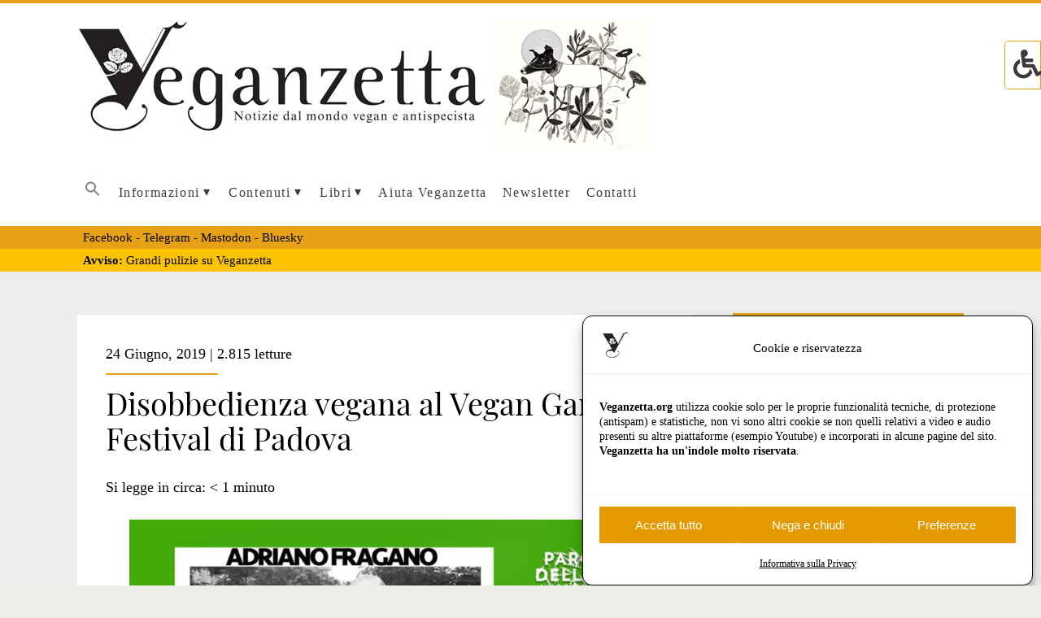

--- FILE ---
content_type: text/html; charset=UTF-8
request_url: https://www.veganzetta.org/tag/padova-vegan/
body_size: 23007
content:
<!DOCTYPE html>

<!--[if IE 9 ]><html class="ie9" lang="it-IT"> <![endif]-->
<!--[if (gt IE 9)|!(IE)]><!--> <html lang="it-IT"> <!--<![endif]-->

<head>

    <meta name='robots' content='index, follow, max-image-preview:large, max-snippet:-1, max-video-preview:-1' />
<script type="text/javascript">
/* <![CDATA[ */
window.koko_analytics = {"url":"https:\/\/www.veganzetta.org\/wp-admin\/admin-ajax.php?action=koko_analytics_collect","site_url":"https:\/\/www.veganzetta.org","post_id":0,"path":"\/tag\/padova-vegan\/","method":"fingerprint","use_cookie":false};
/* ]]> */
</script>
<meta charset="UTF-8" />
<meta name="viewport" content="width=device-width, initial-scale=1" />
<meta name="template" content="Ignite 1.80" />

	<!-- This site is optimized with the Yoast SEO plugin v26.8 - https://yoast.com/product/yoast-seo-wordpress/ -->
	<title>- padova vegan -</title>
	<meta name="description" content="Veganzetta - Notizie dal mondo vegan e antispecista. Rivista online sul veganismo etico, l’antispecismo e la lotta di liberazione animale. Fondata il 15 maggio 2007. ISSN 2284-094X" />
	<link rel="canonical" href="https://www.veganzetta.org/tag/padova-vegan/" />
	<meta property="og:locale" content="it_IT" />
	<meta property="og:type" content="article" />
	<meta property="og:title" content="- padova vegan -" />
	<meta property="og:url" content="https://www.veganzetta.org/tag/padova-vegan/" />
	<meta property="og:site_name" content="Veganzetta" />
	<meta property="og:image" content="https://www.veganzetta.org/wp-content/uploads/2016/11/testata-audioveganzetta.jpg" />
	<meta property="og:image:width" content="600" />
	<meta property="og:image:height" content="184" />
	<meta property="og:image:type" content="image/jpeg" />
	<meta name="twitter:card" content="summary_large_image" />
	<script type="application/ld+json" class="yoast-schema-graph">{"@context":"https://schema.org","@graph":[{"@type":"CollectionPage","@id":"https://www.veganzetta.org/tag/padova-vegan/","url":"https://www.veganzetta.org/tag/padova-vegan/","name":"- padova vegan -","isPartOf":{"@id":"https://www.veganzetta.org/#website"},"primaryImageOfPage":{"@id":"https://www.veganzetta.org/tag/padova-vegan/#primaryimage"},"image":{"@id":"https://www.veganzetta.org/tag/padova-vegan/#primaryimage"},"thumbnailUrl":"https://www.veganzetta.org/wp-content/uploads/2021/05/veganzetta-predefinita-e1623075051648.jpe","description":"Veganzetta - Notizie dal mondo vegan e antispecista. Rivista online sul veganismo etico, l’antispecismo e la lotta di liberazione animale. Fondata il 15 maggio 2007. ISSN 2284-094X","breadcrumb":{"@id":"https://www.veganzetta.org/tag/padova-vegan/#breadcrumb"},"inLanguage":"it-IT"},{"@type":"ImageObject","inLanguage":"it-IT","@id":"https://www.veganzetta.org/tag/padova-vegan/#primaryimage","url":"https://www.veganzetta.org/wp-content/uploads/2021/05/veganzetta-predefinita-e1623075051648.jpe","contentUrl":"https://www.veganzetta.org/wp-content/uploads/2021/05/veganzetta-predefinita-e1623075051648.jpe","width":963,"height":481},{"@type":"BreadcrumbList","@id":"https://www.veganzetta.org/tag/padova-vegan/#breadcrumb","itemListElement":[{"@type":"ListItem","position":1,"name":"Home","item":"https://www.veganzetta.org/"},{"@type":"ListItem","position":2,"name":"padova vegan"}]},{"@type":"WebSite","@id":"https://www.veganzetta.org/#website","url":"https://www.veganzetta.org/","name":"Veganzetta","description":"Notizie dal mondo vegan e antispecista","publisher":{"@id":"https://www.veganzetta.org/#organization"},"potentialAction":[{"@type":"SearchAction","target":{"@type":"EntryPoint","urlTemplate":"https://www.veganzetta.org/?s={search_term_string}"},"query-input":{"@type":"PropertyValueSpecification","valueRequired":true,"valueName":"search_term_string"}}],"inLanguage":"it-IT"},{"@type":"Organization","@id":"https://www.veganzetta.org/#organization","name":"Veganzetta - Notizie dal mondo vegan e antispecista","url":"https://www.veganzetta.org/","logo":{"@type":"ImageObject","inLanguage":"it-IT","@id":"https://www.veganzetta.org/#/schema/logo/image/","url":"https://www.veganzetta.org/wp-content/uploads/2015/10/cropped-veganzetta-logo.jpg","contentUrl":"https://www.veganzetta.org/wp-content/uploads/2015/10/cropped-veganzetta-logo.jpg","width":512,"height":512,"caption":"Veganzetta - Notizie dal mondo vegan e antispecista"},"image":{"@id":"https://www.veganzetta.org/#/schema/logo/image/"},"sameAs":["https://www.facebook.com/Veganzetta","https://mastodon.bida.im/@Veganzetta"]}]}</script>
	<!-- / Yoast SEO plugin. -->


<link rel="alternate" type="application/rss+xml" title="Veganzetta &raquo; Feed" href="https://www.veganzetta.org/feed/" />
<link rel="alternate" type="application/rss+xml" title="Veganzetta &raquo; Feed dei commenti" href="https://www.veganzetta.org/comments/feed/" />
<link rel="alternate" type="application/rss+xml" title="Veganzetta &raquo; padova vegan Feed del tag" href="https://www.veganzetta.org/tag/padova-vegan/feed/" />
<style id='wp-img-auto-sizes-contain-inline-css' type='text/css'>
img:is([sizes=auto i],[sizes^="auto," i]){contain-intrinsic-size:3000px 1500px}
/*# sourceURL=wp-img-auto-sizes-contain-inline-css */
</style>
<style id='wp-emoji-styles-inline-css' type='text/css'>

	img.wp-smiley, img.emoji {
		display: inline !important;
		border: none !important;
		box-shadow: none !important;
		height: 1em !important;
		width: 1em !important;
		margin: 0 0.07em !important;
		vertical-align: -0.1em !important;
		background: none !important;
		padding: 0 !important;
	}
/*# sourceURL=wp-emoji-styles-inline-css */
</style>
<link rel='stylesheet' id='wp-block-library-css' href='https://www.veganzetta.org/wp-includes/css/dist/block-library/style.min.css?ver=333848b46b4770945c456794d43a46ff' type='text/css' media='all' />
<style id='global-styles-inline-css' type='text/css'>
:root{--wp--preset--aspect-ratio--square: 1;--wp--preset--aspect-ratio--4-3: 4/3;--wp--preset--aspect-ratio--3-4: 3/4;--wp--preset--aspect-ratio--3-2: 3/2;--wp--preset--aspect-ratio--2-3: 2/3;--wp--preset--aspect-ratio--16-9: 16/9;--wp--preset--aspect-ratio--9-16: 9/16;--wp--preset--color--black: #000000;--wp--preset--color--cyan-bluish-gray: #abb8c3;--wp--preset--color--white: #ffffff;--wp--preset--color--pale-pink: #f78da7;--wp--preset--color--vivid-red: #cf2e2e;--wp--preset--color--luminous-vivid-orange: #ff6900;--wp--preset--color--luminous-vivid-amber: #fcb900;--wp--preset--color--light-green-cyan: #7bdcb5;--wp--preset--color--vivid-green-cyan: #00d084;--wp--preset--color--pale-cyan-blue: #8ed1fc;--wp--preset--color--vivid-cyan-blue: #0693e3;--wp--preset--color--vivid-purple: #9b51e0;--wp--preset--gradient--vivid-cyan-blue-to-vivid-purple: linear-gradient(135deg,rgb(6,147,227) 0%,rgb(155,81,224) 100%);--wp--preset--gradient--light-green-cyan-to-vivid-green-cyan: linear-gradient(135deg,rgb(122,220,180) 0%,rgb(0,208,130) 100%);--wp--preset--gradient--luminous-vivid-amber-to-luminous-vivid-orange: linear-gradient(135deg,rgb(252,185,0) 0%,rgb(255,105,0) 100%);--wp--preset--gradient--luminous-vivid-orange-to-vivid-red: linear-gradient(135deg,rgb(255,105,0) 0%,rgb(207,46,46) 100%);--wp--preset--gradient--very-light-gray-to-cyan-bluish-gray: linear-gradient(135deg,rgb(238,238,238) 0%,rgb(169,184,195) 100%);--wp--preset--gradient--cool-to-warm-spectrum: linear-gradient(135deg,rgb(74,234,220) 0%,rgb(151,120,209) 20%,rgb(207,42,186) 40%,rgb(238,44,130) 60%,rgb(251,105,98) 80%,rgb(254,248,76) 100%);--wp--preset--gradient--blush-light-purple: linear-gradient(135deg,rgb(255,206,236) 0%,rgb(152,150,240) 100%);--wp--preset--gradient--blush-bordeaux: linear-gradient(135deg,rgb(254,205,165) 0%,rgb(254,45,45) 50%,rgb(107,0,62) 100%);--wp--preset--gradient--luminous-dusk: linear-gradient(135deg,rgb(255,203,112) 0%,rgb(199,81,192) 50%,rgb(65,88,208) 100%);--wp--preset--gradient--pale-ocean: linear-gradient(135deg,rgb(255,245,203) 0%,rgb(182,227,212) 50%,rgb(51,167,181) 100%);--wp--preset--gradient--electric-grass: linear-gradient(135deg,rgb(202,248,128) 0%,rgb(113,206,126) 100%);--wp--preset--gradient--midnight: linear-gradient(135deg,rgb(2,3,129) 0%,rgb(40,116,252) 100%);--wp--preset--font-size--small: 13px;--wp--preset--font-size--medium: 20px;--wp--preset--font-size--large: 21px;--wp--preset--font-size--x-large: 42px;--wp--preset--font-size--regular: 16px;--wp--preset--font-size--larger: 36px;--wp--preset--spacing--20: 0.44rem;--wp--preset--spacing--30: 0.67rem;--wp--preset--spacing--40: 1rem;--wp--preset--spacing--50: 1.5rem;--wp--preset--spacing--60: 2.25rem;--wp--preset--spacing--70: 3.38rem;--wp--preset--spacing--80: 5.06rem;--wp--preset--shadow--natural: 6px 6px 9px rgba(0, 0, 0, 0.2);--wp--preset--shadow--deep: 12px 12px 50px rgba(0, 0, 0, 0.4);--wp--preset--shadow--sharp: 6px 6px 0px rgba(0, 0, 0, 0.2);--wp--preset--shadow--outlined: 6px 6px 0px -3px rgb(255, 255, 255), 6px 6px rgb(0, 0, 0);--wp--preset--shadow--crisp: 6px 6px 0px rgb(0, 0, 0);}:where(.is-layout-flex){gap: 0.5em;}:where(.is-layout-grid){gap: 0.5em;}body .is-layout-flex{display: flex;}.is-layout-flex{flex-wrap: wrap;align-items: center;}.is-layout-flex > :is(*, div){margin: 0;}body .is-layout-grid{display: grid;}.is-layout-grid > :is(*, div){margin: 0;}:where(.wp-block-columns.is-layout-flex){gap: 2em;}:where(.wp-block-columns.is-layout-grid){gap: 2em;}:where(.wp-block-post-template.is-layout-flex){gap: 1.25em;}:where(.wp-block-post-template.is-layout-grid){gap: 1.25em;}.has-black-color{color: var(--wp--preset--color--black) !important;}.has-cyan-bluish-gray-color{color: var(--wp--preset--color--cyan-bluish-gray) !important;}.has-white-color{color: var(--wp--preset--color--white) !important;}.has-pale-pink-color{color: var(--wp--preset--color--pale-pink) !important;}.has-vivid-red-color{color: var(--wp--preset--color--vivid-red) !important;}.has-luminous-vivid-orange-color{color: var(--wp--preset--color--luminous-vivid-orange) !important;}.has-luminous-vivid-amber-color{color: var(--wp--preset--color--luminous-vivid-amber) !important;}.has-light-green-cyan-color{color: var(--wp--preset--color--light-green-cyan) !important;}.has-vivid-green-cyan-color{color: var(--wp--preset--color--vivid-green-cyan) !important;}.has-pale-cyan-blue-color{color: var(--wp--preset--color--pale-cyan-blue) !important;}.has-vivid-cyan-blue-color{color: var(--wp--preset--color--vivid-cyan-blue) !important;}.has-vivid-purple-color{color: var(--wp--preset--color--vivid-purple) !important;}.has-black-background-color{background-color: var(--wp--preset--color--black) !important;}.has-cyan-bluish-gray-background-color{background-color: var(--wp--preset--color--cyan-bluish-gray) !important;}.has-white-background-color{background-color: var(--wp--preset--color--white) !important;}.has-pale-pink-background-color{background-color: var(--wp--preset--color--pale-pink) !important;}.has-vivid-red-background-color{background-color: var(--wp--preset--color--vivid-red) !important;}.has-luminous-vivid-orange-background-color{background-color: var(--wp--preset--color--luminous-vivid-orange) !important;}.has-luminous-vivid-amber-background-color{background-color: var(--wp--preset--color--luminous-vivid-amber) !important;}.has-light-green-cyan-background-color{background-color: var(--wp--preset--color--light-green-cyan) !important;}.has-vivid-green-cyan-background-color{background-color: var(--wp--preset--color--vivid-green-cyan) !important;}.has-pale-cyan-blue-background-color{background-color: var(--wp--preset--color--pale-cyan-blue) !important;}.has-vivid-cyan-blue-background-color{background-color: var(--wp--preset--color--vivid-cyan-blue) !important;}.has-vivid-purple-background-color{background-color: var(--wp--preset--color--vivid-purple) !important;}.has-black-border-color{border-color: var(--wp--preset--color--black) !important;}.has-cyan-bluish-gray-border-color{border-color: var(--wp--preset--color--cyan-bluish-gray) !important;}.has-white-border-color{border-color: var(--wp--preset--color--white) !important;}.has-pale-pink-border-color{border-color: var(--wp--preset--color--pale-pink) !important;}.has-vivid-red-border-color{border-color: var(--wp--preset--color--vivid-red) !important;}.has-luminous-vivid-orange-border-color{border-color: var(--wp--preset--color--luminous-vivid-orange) !important;}.has-luminous-vivid-amber-border-color{border-color: var(--wp--preset--color--luminous-vivid-amber) !important;}.has-light-green-cyan-border-color{border-color: var(--wp--preset--color--light-green-cyan) !important;}.has-vivid-green-cyan-border-color{border-color: var(--wp--preset--color--vivid-green-cyan) !important;}.has-pale-cyan-blue-border-color{border-color: var(--wp--preset--color--pale-cyan-blue) !important;}.has-vivid-cyan-blue-border-color{border-color: var(--wp--preset--color--vivid-cyan-blue) !important;}.has-vivid-purple-border-color{border-color: var(--wp--preset--color--vivid-purple) !important;}.has-vivid-cyan-blue-to-vivid-purple-gradient-background{background: var(--wp--preset--gradient--vivid-cyan-blue-to-vivid-purple) !important;}.has-light-green-cyan-to-vivid-green-cyan-gradient-background{background: var(--wp--preset--gradient--light-green-cyan-to-vivid-green-cyan) !important;}.has-luminous-vivid-amber-to-luminous-vivid-orange-gradient-background{background: var(--wp--preset--gradient--luminous-vivid-amber-to-luminous-vivid-orange) !important;}.has-luminous-vivid-orange-to-vivid-red-gradient-background{background: var(--wp--preset--gradient--luminous-vivid-orange-to-vivid-red) !important;}.has-very-light-gray-to-cyan-bluish-gray-gradient-background{background: var(--wp--preset--gradient--very-light-gray-to-cyan-bluish-gray) !important;}.has-cool-to-warm-spectrum-gradient-background{background: var(--wp--preset--gradient--cool-to-warm-spectrum) !important;}.has-blush-light-purple-gradient-background{background: var(--wp--preset--gradient--blush-light-purple) !important;}.has-blush-bordeaux-gradient-background{background: var(--wp--preset--gradient--blush-bordeaux) !important;}.has-luminous-dusk-gradient-background{background: var(--wp--preset--gradient--luminous-dusk) !important;}.has-pale-ocean-gradient-background{background: var(--wp--preset--gradient--pale-ocean) !important;}.has-electric-grass-gradient-background{background: var(--wp--preset--gradient--electric-grass) !important;}.has-midnight-gradient-background{background: var(--wp--preset--gradient--midnight) !important;}.has-small-font-size{font-size: var(--wp--preset--font-size--small) !important;}.has-medium-font-size{font-size: var(--wp--preset--font-size--medium) !important;}.has-large-font-size{font-size: var(--wp--preset--font-size--large) !important;}.has-x-large-font-size{font-size: var(--wp--preset--font-size--x-large) !important;}
/*# sourceURL=global-styles-inline-css */
</style>

<style id='classic-theme-styles-inline-css' type='text/css'>
/*! This file is auto-generated */
.wp-block-button__link{color:#fff;background-color:#32373c;border-radius:9999px;box-shadow:none;text-decoration:none;padding:calc(.667em + 2px) calc(1.333em + 2px);font-size:1.125em}.wp-block-file__button{background:#32373c;color:#fff;text-decoration:none}
/*# sourceURL=/wp-includes/css/classic-themes.min.css */
</style>
<link rel='stylesheet' id='wpa-css-css' href='https://www.veganzetta.org/wp-content/plugins/honeypot/includes/css/wpa.css?ver=2.3.04' type='text/css' media='all' />
<link rel='stylesheet' id='ila-font-css' href='https://www.veganzetta.org/wp-content/plugins/ilogic-accessibility/assets/font-awesome.min.css?ver=333848b46b4770945c456794d43a46ff' type='text/css' media='all' />
<link rel='stylesheet' id='ila-style-css' href='https://www.veganzetta.org/wp-content/plugins/ilogic-accessibility/assets/style.css?ver=333848b46b4770945c456794d43a46ff' type='text/css' media='all' />
<link rel='stylesheet' id='cmplz-general-css' href='https://www.veganzetta.org/wp-content/plugins/complianz-gdpr/assets/css/cookieblocker.min.css?ver=1765984210' type='text/css' media='all' />
<link rel='stylesheet' id='ivory-search-styles-css' href='https://www.veganzetta.org/wp-content/plugins/add-search-to-menu/public/css/ivory-search.min.css?ver=5.5.13' type='text/css' media='all' />
<link rel='stylesheet' id='url-shortify-css' href='https://www.veganzetta.org/wp-content/plugins/url-shortify/lite/dist/styles/url-shortify.css?ver=1.12.0' type='text/css' media='all' />
<link rel='stylesheet' id='parent-style-css' href='https://www.veganzetta.org/wp-content/themes/ignite/style.css?ver=333848b46b4770945c456794d43a46ff' type='text/css' media='all' />
<link rel='stylesheet' id='ct-ignite-google-fonts-css' href='https://www.veganzetta.org/wp-content/uploads/fonts/d8ca52861d95ffa1c4d825e42d4df36d/font.css?v=1679504281' type='text/css' media='all' />
<link rel='stylesheet' id='ct-ignite-font-awesome-css' href='https://www.veganzetta.org/wp-content/themes/ignite/assets/font-awesome/css/all.min.css?ver=333848b46b4770945c456794d43a46ff' type='text/css' media='all' />
<link rel='stylesheet' id='ct-ignite-style-css' href='https://www.veganzetta.org/wp-content/themes/veganzetta-child/style.css?ver=1.65.1489675743' type='text/css' media='all' />
<style id='ct-ignite-style-inline-css' type='text/css'>
body {
  height: 100%;
  font-size: 110%;
  margin: 0;
  padding: 0;
  font-family: "Crimson text",  "AGaramond","lusitana", serif;
  line-height: 1.5;		
  background: #EEEDE8;
  color: #000000;
  -webkit-font-smoothing: antialiased;
  word-wrap: break-word;
  -ms-word-wrap: break-word;
}


h1, h2, h3, h4, h5, h6 {
  font-family: "PlayfairDisplay-Regular", "lusitana", serif;
  margin: 0;
  padding: 0;
  font-weight: 200;
	color: #000000;
}

h1 {
  font-size: 2.425em;
  /* 42px / 16px */
  line-height: 2.143;
  font-family: "PlayfairDisplay-Regular", serif;
}

h2 {
  font-size: 2.25em;
  /* 36px / 16px */
  line-height: 1.34;
  font-family: "PlayfairDisplay-Regular", serif;
}

h3 {
  font-size: 1.625em;
  /* 26px / 16px */
  line-height: 1.85;
  font-family: "PlayfairDisplay-Regular", serif;
}

h4 {
  font-size: 1.313em;
  /* 21px / 16px */
  line-height: 1.143;
  font-family: "PlayfairDisplay-Regular", serif;
}

h5 {
  font-size: 1.125em;
  /* 18px / 16px */
  line-height: 1.34;
  font-family: "PlayfairDisplay-Regular", serif;
}

h6 {
  font-size: 1em;
}

@media screen and (max-width: 801px) {
  /* For mobile phones: */
	
body {
  height: 100%;
  font-size: 100%;
  margin: 0;
  padding: 0;
  font-family: "Crimson text",  "AGaramond","lusitana", serif;
  line-height: 1.3;		
}	
	
h1 {
  font-size: 2.425em;
}

h2 {
  font-size: 1.8em;
}

h3 {
  font-size: 1.40em;
}

h4 {
  font-size: 1.20em;
}


}

            body, h1, h2, h3, h4, h5, h6, input:not([type='checkbox']):not([type='radio']):not([type='submit']):not([type='file']), input[type='submit'], textarea {
                font-family: Droid Serif;
                font-style: normal;
                font-weight: ;
            }
        

            .overflow-container {
                background: #ededed;
            }
            .main, .sidebar-primary-container, .breadcrumb-trail {
                background: none;
            }
        
/*# sourceURL=ct-ignite-style-inline-css */
</style>
<link rel='stylesheet' id='slb_core-css' href='https://www.veganzetta.org/wp-content/plugins/simple-lightbox/client/css/app.css?ver=2.9.4' type='text/css' media='all' />
<link rel='stylesheet' id='heateor_sss_frontend_css-css' href='https://www.veganzetta.org/wp-content/plugins/sassy-social-share/public/css/sassy-social-share-public.css?ver=3.3.79' type='text/css' media='all' />
<style id='heateor_sss_frontend_css-inline-css' type='text/css'>
.heateor_sss_button_instagram span.heateor_sss_svg,a.heateor_sss_instagram span.heateor_sss_svg{background:radial-gradient(circle at 30% 107%,#fdf497 0,#fdf497 5%,#fd5949 45%,#d6249f 60%,#285aeb 90%)}.heateor_sss_horizontal_sharing .heateor_sss_svg,.heateor_sss_standard_follow_icons_container .heateor_sss_svg{color:#fff;border-width:0px;border-style:solid;border-color:transparent}.heateor_sss_horizontal_sharing .heateorSssTCBackground{color:#666}.heateor_sss_horizontal_sharing span.heateor_sss_svg:hover,.heateor_sss_standard_follow_icons_container span.heateor_sss_svg:hover{border-color:transparent;}.heateor_sss_vertical_sharing span.heateor_sss_svg,.heateor_sss_floating_follow_icons_container span.heateor_sss_svg{color:#fff;border-width:0px;border-style:solid;border-color:transparent;}.heateor_sss_vertical_sharing .heateorSssTCBackground{color:#666;}.heateor_sss_vertical_sharing span.heateor_sss_svg:hover,.heateor_sss_floating_follow_icons_container span.heateor_sss_svg:hover{border-color:transparent;}@media screen and (max-width:783px) {.heateor_sss_vertical_sharing{display:none!important}}div.heateor_sss_sharing_title{text-align:center}div.heateor_sss_sharing_ul{width:100%;text-align:center;}div.heateor_sss_horizontal_sharing div.heateor_sss_sharing_ul a{float:none!important;display:inline-block;}
/*# sourceURL=heateor_sss_frontend_css-inline-css */
</style>
<script type="text/javascript" src="https://www.veganzetta.org/wp-includes/js/jquery/jquery.min.js?ver=3.7.1" id="jquery-core-js"></script>
<script type="text/javascript" src="https://www.veganzetta.org/wp-includes/js/jquery/jquery-migrate.min.js?ver=3.4.1" id="jquery-migrate-js"></script>
<script type="text/javascript" id="url-shortify-js-extra">
/* <![CDATA[ */
var usParams = {"ajaxurl":"https://www.veganzetta.org/wp-admin/admin-ajax.php"};
//# sourceURL=url-shortify-js-extra
/* ]]> */
</script>
<script type="text/javascript" src="https://www.veganzetta.org/wp-content/plugins/url-shortify/lite/dist/scripts/url-shortify.js?ver=1.12.0" id="url-shortify-js"></script>
<link rel="https://api.w.org/" href="https://www.veganzetta.org/wp-json/" /><link rel="alternate" title="JSON" type="application/json" href="https://www.veganzetta.org/wp-json/wp/v2/tags/5220" /><link rel="EditURI" type="application/rsd+xml" title="RSD" href="https://www.veganzetta.org/xmlrpc.php?rsd" />
<link type="text/css" rel="stylesheet" href="https://www.veganzetta.org/wp-content/plugins/category-specific-rss-feed-menu/wp_cat_rss_style.css" />
<!-- start Simple Custom CSS and JS -->
<style type="text/css">
#cmplz-cookies-overview .cmplz-dropdown .cmplz-service-header .cmplz-accept-service,#cmplz-document .cmplz-dropdown .cmplz-service-header .cmplz-accept-service,#cmplz-manage-consent-container,#cmplz-manage-consent-container.cmplz-manage-consent-container .cmplz-categories .cmplz-category .cmplz-category-header .cmplz-always-active input,#cmplz-manage-consent-container.cmplz-manage-consent-container .cmplz-categories .cmplz-category .cmplz-category-header .cmplz-always-active label,#cmplz-manage-consent-container.cmplz-manage-consent-container .cmplz-categories .cmplz-category .cmplz-category-header label>span{
  display:none}
#cmplz-cookies-overview .cmplz-dropdown summary,#cmplz-document .cmplz-dropdown summary,#cmplz-manage-consent-container.cmplz-manage-consent-container .cmplz-categories summary{
  display:block;
  cursor:pointer}
#cmplz-cookies-overview .cmplz-dropdown summary::-webkit-details-marker,#cmplz-cookies-overview .cmplz-dropdown summary::marker,#cmplz-document .cmplz-dropdown summary::-webkit-details-marker,#cmplz-document .cmplz-dropdown summary::marker,#cmplz-manage-consent-container.cmplz-manage-consent-container .cmplz-categories summary::-webkit-details-marker,#cmplz-manage-consent-container.cmplz-manage-consent-container .cmplz-categories summary::marker{
  display:none;
  content:''}
#cmplz-cookies-overview .cmplz-dropdown .cmplz-service-description,#cmplz-cookies-overview .cmplz-dropdown .cmplz-sharing-data,#cmplz-document .cmplz-dropdown .cmplz-service-description,#cmplz-document .cmplz-dropdown .cmplz-sharing-data{
  display:inline-block;
  width:calc(50% - 35px);
  vertical-align:top}
@media only screen and (max-width:600px){
  #cmplz-cookies-overview .cmplz-dropdown .cmplz-service-description,#cmplz-cookies-overview .cmplz-dropdown .cmplz-sharing-data,#cmplz-document .cmplz-dropdown .cmplz-service-description,#cmplz-document .cmplz-dropdown .cmplz-sharing-data{
    width:100%}
}
#cmplz-cookies-overview .cmplz-dropdown summary div,#cmplz-document .cmplz-dropdown summary div{
  display:grid;
  grid-template:"heading chevron";
  grid-template-columns:2fr 35px;
  grid-gap:15px;
  align-items:center}
#cmplz-cookies-overview .cmplz-dropdown summary div h3,#cmplz-document .cmplz-dropdown summary div h3{
  grid-area:heading;
  margin:0}
#cmplz-cookies-overview .cmplz-dropdown summary div:after,#cmplz-document .cmplz-dropdown summary div:after{
  grid-area:chevron}
#cmplz-cookies-overview .cmplz-dropdown.cmplz-dropdown-cookiepolicy summary,#cmplz-document .cmplz-dropdown.cmplz-dropdown-cookiepolicy summary{
  display:block}
#cmplz-cookies-overview .cmplz-dropdown.cmplz-dropdown-cookiepolicy summary div,#cmplz-document .cmplz-dropdown.cmplz-dropdown-cookiepolicy summary div{
  grid-template:"heading paragraph checkbox chevron";
  grid-template-columns:2fr auto auto 35px}
#cmplz-cookies-overview .cmplz-dropdown.cmplz-dropdown-cookiepolicy summary div p,#cmplz-document .cmplz-dropdown.cmplz-dropdown-cookiepolicy summary div p{
  grid-area:paragraph}
#cmplz-cookies-overview .cmplz-dropdown.cmplz-dropdown-cookiepolicy .cookies-per-purpose,#cmplz-document .cmplz-dropdown.cmplz-dropdown-cookiepolicy .cookies-per-purpose{
  display:grid}
@media only screen and (min-width:600px){
  #cmplz-cookies-overview .cmplz-dropdown.cmplz-dropdown-cookiepolicy .cookies-per-purpose,#cmplz-document .cmplz-dropdown.cmplz-dropdown-cookiepolicy .cookies-per-purpose{
    grid-column:span 2;
    grid-template-columns:1fr 1fr 1fr;
    grid-template:"purpose purpose purpose" "header1 header2 header3" auto}
  #cmplz-cookies-overview .cmplz-dropdown.cmplz-dropdown-cookiepolicy .cookies-per-purpose .purpose,#cmplz-document .cmplz-dropdown.cmplz-dropdown-cookiepolicy .cookies-per-purpose .purpose{
    grid-area:purpose}
  #cmplz-cookies-overview .cmplz-dropdown.cmplz-dropdown-cookiepolicy .cookies-per-purpose .name-header,#cmplz-document .cmplz-dropdown.cmplz-dropdown-cookiepolicy .cookies-per-purpose .name-header{
    grid-area:header1}
  #cmplz-cookies-overview .cmplz-dropdown.cmplz-dropdown-cookiepolicy .cookies-per-purpose .retention-header,#cmplz-document .cmplz-dropdown.cmplz-dropdown-cookiepolicy .cookies-per-purpose .retention-header{
    grid-area:header2}
  #cmplz-cookies-overview .cmplz-dropdown.cmplz-dropdown-cookiepolicy .cookies-per-purpose .function-header,#cmplz-document .cmplz-dropdown.cmplz-dropdown-cookiepolicy .cookies-per-purpose .function-header{
    grid-area:header3}
}
@media only screen and (max-width:600px){
  #cmplz-cookies-overview .cmplz-dropdown.cmplz-dropdown-cookiepolicy .cookies-per-purpose,#cmplz-document .cmplz-dropdown.cmplz-dropdown-cookiepolicy .cookies-per-purpose{
    grid-template-columns:100px 1fr}
  #cmplz-cookies-overview .cmplz-dropdown.cmplz-dropdown-cookiepolicy .cookies-per-purpose .purpose,#cmplz-document .cmplz-dropdown.cmplz-dropdown-cookiepolicy .cookies-per-purpose .purpose{
    grid-column:span 2}
}
#cmplz-manage-consent-container.cmplz-manage-consent-container .cmplz-categories{
  margin-top:10px;
  display:block;
  width:100%}
#cmplz-manage-consent-container.cmplz-manage-consent-container .cmplz-categories .cmplz-category{
  background-color:rgba(239,239,239,.25)}
#cmplz-manage-consent-container.cmplz-manage-consent-container .cmplz-categories .cmplz-category summary::marker{
  display:none;
  content:''}
#cmplz-manage-consent-container.cmplz-manage-consent-container .cmplz-categories .cmplz-category summary::-webkit-details-marker{
  display:none;
  content:''}
#cmplz-manage-consent-container.cmplz-manage-consent-container .cmplz-categories .cmplz-category .cmplz-description{
  padding:10px}
#cmplz-manage-consent-container.cmplz-manage-consent-container .cmplz-categories .cmplz-category:not(:last-child){
  margin-bottom:5px}
#cmplz-manage-consent-container.cmplz-manage-consent-container .cmplz-categories .cmplz-category .cmplz-category-header{
  display:grid;
  grid-template-columns:1fr auto 25px;
  grid-template-rows:auto;
  align-items:center;
  grid-gap:10px;
  padding:5px 10px;
  background-color:rgba(239,239,239,.5)}
#cmplz-manage-consent-container.cmplz-manage-consent-container .cmplz-categories .cmplz-category .cmplz-category-header section{
  padding:initial}
#cmplz-manage-consent-container.cmplz-manage-consent-container .cmplz-categories .cmplz-category .cmplz-category-header h2{
  grid-column-start:1;
  width:100%;
  justify-self:start;
  font-size:18px;
  text-align:left;
  margin-top:8px;
  text-transform:initial;
  padding-bottom:10px;
  border-bottom:0;
  margin-bottom:0}
#cmplz-manage-consent-container.cmplz-manage-consent-container .cmplz-categories .cmplz-category .cmplz-category-header h2:before{
  height:0;
  margin:initial}
#cmplz-manage-consent-container.cmplz-manage-consent-container .cmplz-categories .cmplz-category .cmplz-category-header .cmplz-always-active{
  font-size:var(--cmplz_category_header_active_font_size);
  color:var(--cmplz_category_header_always_active_color)}
#cmplz-manage-consent-container.cmplz-manage-consent-container .cmplz-categories .cmplz-category .cmplz-category-header .cmplz-banner-checkbox{
  display:flex;
  align-items:center;
  margin:0;
  padding:initial}
#cmplz-manage-consent-container.cmplz-manage-consent-container .cmplz-categories .cmplz-category .cmplz-category-header .cmplz-icon.cmplz-open{
  grid-column-start:3;
  cursor:pointer;
  content:'';
  background:var(--cmplz_category_open_icon_url) no-repeat;
  transform:rotate(0deg);
  -webkit-transition:all .5s ease;
  -moz-transition:all .5s ease;
  -o-transition:all .5s ease;
  transition:all .5s ease;
  background-size:cover;
  height:25px;
  width:25px}
#cmplz-manage-consent-container.cmplz-manage-consent-container .cmplz-categories .cmplz-category[open] .cmplz-icon.cmplz-open{
  transform:rotate(180deg)}
</style>
<!-- end Simple Custom CSS and JS -->
<!-- start Simple Custom CSS and JS -->
<style type="text/css">
@font-face {
  font-family: 'PlayfairDisplay-Regular';
  src: url('https://www.veganzetta.org/font/playfair-display-v21-latin-regular.ttf')  format('truetype'), /* Safari, Android, iOS */
       url('https://www.veganzetta.org/font/playfair-display-v21-latin-regular.eot?#iefix') format('embedded-opentype'), /* IE6-IE8 */
       url('https://www.veganzetta.org/font/playfair-display-v21-latin-regular.woff2') format('woff2'), /* Super Modern Browsers */
       url('https://www.veganzetta.org/font/playfair-display-v21-latin-regular.woff') format('woff'), /* Pretty Modern Browsers */
       url('https://www.veganzetta.org/font/playfair-display-v21-latin-regular.svg#svgFontName') format('svg'); /* Legacy iOS */
}


/*@font-face {
/*  font-family: 'Cormorant-Bold';
/*  src: url('https://www.veganzetta.org/font/cormorant/Cormorant-Bold.ttf')  format('truetype'); /* Safari, Android, iOS */
/*}
*/
</style>
<!-- end Simple Custom CSS and JS -->
<style>input[type="radio"].inpt-ila:checked + label, input[type="checkbox"].inpt-ila:checked + label, .settings-btn-ila + label, .ila-right .settings-btn-ila + label, .ila-left .settings-btn-ila + label, .layout-buttons-ila, .layout-buttons-ila a {color:#3a3a3a !important;}input[type="radio"].inpt-ila:checked + label, input[type="checkbox"].inpt-ila:checked + label, #reset-layout-ila:focus, .layout-buttons-ila:hover {background:#e6a117 !important;}.settings-btn-ila:checked ~ .buttons-wrapper-ila, .layout-buttons-ila, #settings-btn-ila:checked + label, .settings-btn-ila + label {border-color:#e6a117 !important;}@media screen and (max-width: 768px) {#wrap-ila {display: none !important;}}#credit-links-ila a, #credit-links-ila span {display: none !important;} #credit-links-ila a.ila-extra-close {display: block !important;}</style>
<link rel="alternate" type="application/rss+xml" title="Feed RSS del podcast" href="https://www.veganzetta.org/feed/podcast" />

<style type="text/css">
.sfs-subscriber-count, .sfs-count, .sfs-count span, .sfs-stats { -webkit-box-sizing: initial; -moz-box-sizing: initial; box-sizing: initial; }
.sfs-subscriber-count { width: 88px; overflow: hidden; height: 26px; color: #424242; font: 9px Verdana, Geneva, sans-serif; letter-spacing: 1px; }
.sfs-count { width: 86px; height: 17px; line-height: 17px; margin: 0 auto; background: #ccc; border: 1px solid #909090; border-top-color: #fff; border-left-color: #fff; }
.sfs-count span { display: inline-block; height: 11px; line-height: 12px; margin: 2px 1px 2px 2px; padding: 0 2px 0 3px; background: #e4e4e4; border: 1px solid #a2a2a2; border-bottom-color: #fff; border-right-color: #fff; }
.sfs-stats { font-size: 6px; line-height: 6px; margin: 1px 0 0 1px; word-spacing: 2px; text-align: center; text-transform: uppercase; }
</style>
			<style>.cmplz-hidden {
					display: none !important;
				}</style><style type="text/css">.recentcomments a{display:inline !important;padding:0 !important;margin:0 !important;}</style><style>.removed_link, a.removed_link {
	text-decoration: line-through;
}</style><link rel="icon" href="https://www.veganzetta.org/wp-content/uploads/2016/07/cropped-logo-veganzetta-512-32x32.jpg" sizes="32x32" />
<link rel="icon" href="https://www.veganzetta.org/wp-content/uploads/2016/07/cropped-logo-veganzetta-512-192x192.jpg" sizes="192x192" />
<link rel="apple-touch-icon" href="https://www.veganzetta.org/wp-content/uploads/2016/07/cropped-logo-veganzetta-512-180x180.jpg" />
<meta name="msapplication-TileImage" content="https://www.veganzetta.org/wp-content/uploads/2016/07/cropped-logo-veganzetta-512-270x270.jpg" />
<style>.shorten_url { 
	   padding: 10px 10px 10px 10px ; 
	   border: 1px solid #AAAAAA ; 
	   background-color: #EEEEEE ;
}</style>		<style type="text/css" id="wp-custom-css">
			body {
  height: 100%;
  font-size: 110%;
  margin: 0;
  padding: 0;
  font-family: "Crimson text",  "AGaramond","lusitana", serif;
  line-height: 1.5;		
  background: #EEEDE8;
  color: #000000;
  -webkit-font-smoothing: antialiased;
  word-wrap: break-word;
  -ms-word-wrap: break-word;
}


h1, h2, h3, h4, h5, h6 {
  font-family: "PlayfairDisplay-Regular", "lusitana", serif;
  margin: 0;
  padding: 0;
  font-weight: 200;
	color: #000000;
}

h1 {
  font-size: 2.425em;
  /* 42px / 16px */
  line-height: 2.143;
  font-family: "PlayfairDisplay-Regular", serif;
}

h2 {
  font-size: 2.25em;
  /* 36px / 16px */
  line-height: 1.34;
  font-family: "PlayfairDisplay-Regular", serif;
}

h3 {
  font-size: 1.625em;
  /* 26px / 16px */
  line-height: 1.85;
  font-family: "PlayfairDisplay-Regular", serif;
}

h4 {
  font-size: 1.313em;
  /* 21px / 16px */
  line-height: 1.143;
  font-family: "PlayfairDisplay-Regular", serif;
}

h5 {
  font-size: 1.125em;
  /* 18px / 16px */
  line-height: 1.34;
  font-family: "PlayfairDisplay-Regular", serif;
}

h6 {
  font-size: 1em;
}

@media screen and (max-width: 801px) {
  /* For mobile phones: */
	
body {
  height: 100%;
  font-size: 100%;
  margin: 0;
  padding: 0;
  font-family: "Crimson text",  "AGaramond","lusitana", serif;
  line-height: 1.3;		
}	
	
h1 {
  font-size: 2.425em;
}

h2 {
  font-size: 1.8em;
}

h3 {
  font-size: 1.40em;
}

h4 {
  font-size: 1.20em;
}


}		</style>
		<style type="text/css" media="screen">.is-menu path.search-icon-path { fill: #848484;}body .popup-search-close:after, body .search-close:after { border-color: #848484;}body .popup-search-close:before, body .search-close:before { border-color: #848484;}</style>	

</head>

<body data-rsssl=1 data-cmplz=1 id="veganzetta-child" class="archive tag tag-padova-vegan tag-5220 wp-theme-ignite wp-child-theme-veganzetta-child ignite parent-icons">

<!--skip to content link-->
<a class="skip-content" href="#main">Vai ai contenuti</a>

<header class="site-header" id="site-header" role="banner">

	<div id="title-info" class="title-info">
		<a href="https://www.veganzetta.org"><img src="https://www.veganzetta.org/testata-veganzetta-2020-2.jpg" border="0" alt="Veganzetta - Notizie dal mondo vegan e antispecista"></a>
	</div>
	
<button id="toggle-navigation" class="toggle-navigation"><i class="fas fa-bars"></i></button>
<div class="menu-container menu-primary" id="menu-primary" role="navigation">
	<ul id="menu-primary-items" class="menu-primary-items"><li class=" astm-search-menu is-menu full-width-menu is-first menu-item"><a href="#" role="button" aria-label="Search Icon Link"><svg width="20" height="20" class="search-icon" role="img" viewBox="2 9 20 5" focusable="false" aria-label="Search">
						<path class="search-icon-path" d="M15.5 14h-.79l-.28-.27C15.41 12.59 16 11.11 16 9.5 16 5.91 13.09 3 9.5 3S3 5.91 3 9.5 5.91 16 9.5 16c1.61 0 3.09-.59 4.23-1.57l.27.28v.79l5 4.99L20.49 19l-4.99-5zm-6 0C7.01 14 5 11.99 5 9.5S7.01 5 9.5 5 14 7.01 14 9.5 11.99 14 9.5 14z"></path></svg></a><div class='search-form-container'>
	<form role="search" method="get" class="search-form" action="https://www.veganzetta.org/">
		<label class="screen-reader-text">Cerca per:</label>
		<input type="search" class="search-field" placeholder="Cerca..." value="" name="s"
		       title="Cerca per:"/>
		<input type="submit" class="search-submit" value='Vai'/>
	</form>
</div><div class="search-close"></div></li><li id="menu-item-5986" class="menu-item menu-item-type-custom menu-item-object-custom menu-item-has-children menu-item-5986"><a href="#">Informazioni</a>
<ul class="sub-menu">
	<li id="menu-item-5937" class="menu-item menu-item-type-post_type menu-item-object-page menu-item-5937"><a href="https://www.veganzetta.org/intro-alla-veganzetta/">Introduzione a Veganzetta</a></li>
	<li id="menu-item-5927" class="menu-item menu-item-type-post_type menu-item-object-page menu-item-5927"><a href="https://www.veganzetta.org/precisazioni-sul-linguaggio/">Linguaggio e principi</a></li>
	<li id="menu-item-9873" class="menu-item menu-item-type-post_type menu-item-object-page menu-item-9873"><a href="https://www.veganzetta.org/definizioni-fondamentali/">Definizioni fondamentali</a></li>
	<li id="menu-item-5931" class="menu-item menu-item-type-post_type menu-item-object-page menu-item-5931"><a href="https://www.veganzetta.org/iscriviti-partecipa-informati/">Iscriviti, partecipa, informati</a></li>
	<li id="menu-item-5926" class="menu-item menu-item-type-post_type menu-item-object-page menu-item-5926"><a href="https://www.veganzetta.org/suggerimenti-virtuali/">Suggerimenti virtuali</a></li>
	<li id="menu-item-10590" class="menu-item menu-item-type-post_type menu-item-object-page menu-item-10590"><a href="https://www.veganzetta.org/avvertenze-licenza-uso/">Avvertenze e licenza d’uso</a></li>
</ul>
</li>
<li id="menu-item-12579" class="menu-item menu-item-type-custom menu-item-object-custom menu-item-has-children menu-item-12579"><a href="#">Contenuti</a>
<ul class="sub-menu">
	<li id="menu-item-10464" class="menu-item menu-item-type-post_type menu-item-object-page menu-item-10464"><a href="https://www.veganzetta.org/archivi-veganzetta/">Tutti gli articoli</a></li>
	<li id="menu-item-17297" class="menu-item menu-item-type-post_type menu-item-object-page menu-item-17297"><a href="https://www.veganzetta.org/archivio-pubblicazioni/">Archivio Veganzetta cartacea</a></li>
	<li id="menu-item-16315" class="menu-item menu-item-type-post_type menu-item-object-page menu-item-16315"><a href="https://www.veganzetta.org/arteveganzetta/">ArteVeganzetta</a></li>
	<li id="menu-item-16316" class="menu-item menu-item-type-post_type menu-item-object-page menu-item-16316"><a href="https://www.veganzetta.org/audio-veganzetta/">AudioVeganzetta (Podcast)</a></li>
</ul>
</li>
<li id="menu-item-10710" class="menu-item menu-item-type-custom menu-item-object-custom menu-item-has-children menu-item-10710"><a href="#">Libri</a>
<ul class="sub-menu">
	<li id="menu-item-16929" class="menu-item menu-item-type-post_type menu-item-object-page menu-item-16929"><a href="https://www.veganzetta.org/edizioni-veganzetta/">Edizioni Veganzetta</a></li>
	<li id="menu-item-10712" class="menu-item menu-item-type-custom menu-item-object-custom menu-item-10712"><a href="https://www.veganzetta.org/disobbedienza-vegana-nuova-edizione/">Disobbedienza vegana</a></li>
	<li id="menu-item-10711" class="menu-item menu-item-type-custom menu-item-object-custom menu-item-10711"><a href="https://www.manifestoantispecista.org/web/un-manifesto/">Manifesto Antispecista</a></li>
</ul>
</li>
<li id="menu-item-5933" class="menu-item menu-item-type-post_type menu-item-object-page menu-item-5933"><a href="https://www.veganzetta.org/aiuta-la-veganzetta/">Aiuta Veganzetta</a></li>
<li id="menu-item-16176" class="menu-item menu-item-type-custom menu-item-object-custom menu-item-16176"><a href="https://www.veganzetta.org/newsletter/">Newsletter</a></li>
<li id="menu-item-5932" class="menu-item menu-item-type-post_type menu-item-object-page menu-item-5932"><a href="https://www.veganzetta.org/contatti/">Contatti</a></li>
</ul></div>
</header>
<div id="overflow-container" class="overflow-container">
<div id="barra_social" style="background:#e6a117; text-align:left; padding-left: 8%; padding-top: 3px; padding-bottom: 3px; font-size: 85%;"><a href="https://www.facebook.com/Veganzetta/" style="color: #000; text-decoration: none" target="_blank" id="barra_social_fb">Facebook</a> - <a href="https://t.me/veganzetta" style="color: #000; text-decoration: none" target="_blank" id="barra_social_telegram">Telegram</a> - <a href="https://mastodon.bida.im/@Veganzetta" style="color: #000; text-decoration: none" target="_blank" id="barra_social_mastodon">Mastodon</a> - <a href="https://bsky.app/profile/veganzetta.bsky.social" style="color: #000; text-decoration: none" target="_blank" id="barra_social_bluesky">Bluesky</a></div>
<div id="barra_avviso" style="background:#fcc400; text-align:left; padding-left: 8%; padding-top: 3px; padding-bottom: 3px; font-size: 85%;"><a href="https://www.veganzetta.org/grandi-pulizie-su-veganzetta" style="color: #000; text-decoration: none" id="barra_social_fb"><strong>Avviso:</strong> Grandi pulizie su Veganzetta</a></div>
        <div id="main" class="main" role="main">

<h1 class="screen-reader-text">Tag: &lt;span&gt;padova vegan&lt;/span&gt;</h1>	<div id="loop-container" class="loop-container">
		    <div class="post-11507 post type-post status-publish format-standard has-post-thumbnail hentry category-appuntamenti category-libri category-notizie-sullattivismo category-veganismo tag-adriano-fragano tag-antispecismo-2 tag-disobbedienza-vegana tag-giardino-di-cristallo tag-libri-veganismo tag-libro-vegano tag-padova-vegan tag-parco-della-musica tag-stefano-momente tag-vegan tag-vegan-garden-festival tag-veganismo-2 tag-veganismo-padova excerpt">

	    		    <div class="entry-meta-top">
			     24 Giugno, 2019			 |         2.815 letture		    </div>
	            <div class='excerpt-header'>
            <h1 class='excerpt-title'>
                <a href="https://www.veganzetta.org/disobbedienza-vegana-al-vegan-garden-festival-di-padova/">Disobbedienza vegana al Vegan Garden Festival di Padova</a>
            </h1>
        </div>
        <div class='excerpt-content'>
            <article>
                <span class="span-reading-time rt-reading-time" style="display: block;"><span class="rt-label rt-prefix"><br>Si legge in circa:</span> <span class="rt-time"> &lt; 1</span> <span class="rt-label rt-postfix">minuto</span></span><p><a href="https://www.veganzetta.org/wp-content/uploads/2019/06/disobbedienza-vegana-padova-30-6-2019.jpg" data-slb-active="1" data-slb-asset="1634896123" data-slb-internal="0" data-slb-group="11507"><img fetchpriority="high" decoding="async" class="wp-image-11508 aligncenter" src="https://www.veganzetta.org/wp-content/uploads/2019/06/disobbedienza-vegana-padova-30-6-2019.jpg" alt="" width="630" height="630" srcset="https://www.veganzetta.org/wp-content/uploads/2019/06/disobbedienza-vegana-padova-30-6-2019.jpg 960w, https://www.veganzetta.org/wp-content/uploads/2019/06/disobbedienza-vegana-padova-30-6-2019-120x120.jpg 120w, https://www.veganzetta.org/wp-content/uploads/2019/06/disobbedienza-vegana-padova-30-6-2019-500x500.jpg 500w, https://www.veganzetta.org/wp-content/uploads/2019/06/disobbedienza-vegana-padova-30-6-2019-768x768.jpg 768w" sizes="(max-width: 630px) 100vw, 630px" /></a></p>
<p>Sabato 29 giugno 2019 alle ore 18.00 nel Giardino di Cristallo del <a href="https://www.facebook.com/ParcoDellaMusicaPadova/" target="_blank" rel="noopener noreferrer">Parco della Musica</a> di Padova, in occasione del <a href="https://www.facebook.com/events/572950203213547/" target="_blank" rel="noopener noreferrer">Vegan Garden Festival</a>, si terrà la presentazione del libro di Adriano Fragano “<a href="https://www.veganzetta.org/disobbedienza-vegana/"><em>Disobbedienza vegana. Ovvero il veganismo come potrebbe essere</em></a>” con la presenza dell’autore. <br />
Venite a trovarci!</p>
<div class="more-link-wrapper"><a class="more-link" href="https://www.veganzetta.org/disobbedienza-vegana-al-vegan-garden-festival-di-padova/">Leggi tutto<span class="screen-reader-text">Disobbedienza vegana al Vegan Garden Festival di Padova</span></a></div></p>

            </article>
                    </div>
        
                    <div class="entry-categories"><div class='entry-categories'><p><i class='fas fa-folder-open'></i><a href="https://www.veganzetta.org/category/appuntamenti/" title="View all posts in Appuntamenti">Appuntamenti</a> <a href="https://www.veganzetta.org/category/libri/" title="View all posts in Libri">Libri</a> <a href="https://www.veganzetta.org/category/notizie-sullattivismo/" title="View all posts in Notizie sull&#039;attivismo">Notizie sull&#039;attivismo</a> <a href="https://www.veganzetta.org/category/veganismo/" title="View all posts in Veganismo">Veganismo</a></p></div></div>            <div class="entry-tags"><div class='entry-tags'><p><i class='fas fa-tag'></i><a href="https://www.veganzetta.org/tag/adriano-fragano/" title="Guarda tutti i post taggati Adriano Fragano">Adriano Fragano</a> <a href="https://www.veganzetta.org/tag/antispecismo-2/" title="Guarda tutti i post taggati antispecismo">antispecismo</a> <a href="https://www.veganzetta.org/tag/disobbedienza-vegana/" title="Guarda tutti i post taggati disobbedienza vegana">disobbedienza vegana</a> <a href="https://www.veganzetta.org/tag/giardino-di-cristallo/" title="Guarda tutti i post taggati giardino di cristallo">giardino di cristallo</a> <a href="https://www.veganzetta.org/tag/libri-veganismo/" title="Guarda tutti i post taggati libri veganismo">libri veganismo</a> <a href="https://www.veganzetta.org/tag/libro-vegano/" title="Guarda tutti i post taggati libro vegano">libro vegano</a> <a href="https://www.veganzetta.org/tag/padova-vegan/" title="Guarda tutti i post taggati padova vegan">padova vegan</a> <a href="https://www.veganzetta.org/tag/parco-della-musica/" title="Guarda tutti i post taggati parco della musica">parco della musica</a> <a href="https://www.veganzetta.org/tag/stefano-momente/" title="Guarda tutti i post taggati stefano momenté">stefano momenté</a> <a href="https://www.veganzetta.org/tag/vegan/" title="Guarda tutti i post taggati vegan">vegan</a> <a href="https://www.veganzetta.org/tag/vegan-garden-festival/" title="Guarda tutti i post taggati vegan garden festival">vegan garden festival</a> <a href="https://www.veganzetta.org/tag/veganismo-2/" title="Guarda tutti i post taggati veganismo">veganismo</a> <a href="https://www.veganzetta.org/tag/veganismo-padova/" title="Guarda tutti i post taggati veganismo padova">veganismo padova</a></p></div></div>            <div class="excerpt-comments"><div class='excerpt-comments'>	<p>
		<i class="fas fa-comment"></i>
		<a href="https://www.veganzetta.org/disobbedienza-vegana-al-vegan-garden-festival-di-padova/#respond">
			Lascia un commento		</a>
	</p>
	</div></div>    </div>
    <div class="post-9258 post type-post status-publish format-standard has-post-thumbnail hentry category-antispecismo category-appuntamenti category-libri category-notizie-sullattivismo tag-adriano-fragano tag-libri-antispecisti tag-manifesto-antispecista tag-padova tag-padova-antispecismo tag-padova-vegan tag-padovafiere tag-presentazione-libro tag-proposte-per-un-manifesto-antispecista tag-specismo tag-stefano-momente tag-vegandays-2016 excerpt">

	    		    <div class="entry-meta-top">
			     4 Ottobre, 2016			 |         2.621 letture		    </div>
	            <div class='excerpt-header'>
            <h1 class='excerpt-title'>
                <a href="https://www.veganzetta.org/proposte-per-un-manifesto-antispecista-al-vegandays-2016/">&#8220;Proposte per un Manifesto Antispecista&#8221; al VeganDays 2016</a>
            </h1>
        </div>
        <div class='excerpt-content'>
            <article>
                <span class="span-reading-time rt-reading-time" style="display: block;"><span class="rt-label rt-prefix"><br>Si legge in circa:</span> <span class="rt-time"> &lt; 1</span> <span class="rt-label rt-postfix">minuto</span></span><p><img decoding="async" class="size-full wp-image-9259 aligncenter" src="https://www.veganzetta.org/wp-content/uploads/2016/10/vegandayspadova2016_completo1.png" alt="vegandayspadova2016_completo1" width="470" height="468" srcset="https://www.veganzetta.org/wp-content/uploads/2016/10/vegandayspadova2016_completo1.png 470w, https://www.veganzetta.org/wp-content/uploads/2016/10/vegandayspadova2016_completo1-120x120.png 120w, https://www.veganzetta.org/wp-content/uploads/2016/10/vegandayspadova2016_completo1-300x299.png 300w" sizes="(max-width: 470px) 100vw, 470px" /></p>
<p>
Domenica 30 ottobre alle ore 11.00 appuntamento a Padova al <strong>VeganDays 2016</strong> per la presentazione del libro &#8220;<a href="https://www.manifestoantispecista.org/web/un-manifesto/" target="_blank" rel="noopener"><em>Proposte per un Manifesto Antispecista</em></a>&#8220;.<br />
Nel <a href="https://web.archive.org/web/20161004213501/http://www.vegandays.it/" target="_blank" rel="noopener">sito web ufficiale</a> della manifestazione potrete trovare tutte le informazioni sulla quattro giorni dedicata al veganismo.</p>
<p>Una buona occasione per fissare alcuni punti-chiave sull&#8217;inscindibile rapporto tra antispecismo e veganismo etico.<br />
Non mancate.</p>
<p><div class="more-link-wrapper"><a class="more-link" href="https://www.veganzetta.org/proposte-per-un-manifesto-antispecista-al-vegandays-2016/">Leggi tutto<span class="screen-reader-text">&#8220;Proposte per un Manifesto Antispecista&#8221; al VeganDays 2016</span></a></div></p>

            </article>
                    </div>
        
                    <div class="entry-categories"><div class='entry-categories'><p><i class='fas fa-folder-open'></i><a href="https://www.veganzetta.org/category/antispecismo/" title="View all posts in Antispecismo">Antispecismo</a> <a href="https://www.veganzetta.org/category/appuntamenti/" title="View all posts in Appuntamenti">Appuntamenti</a> <a href="https://www.veganzetta.org/category/libri/" title="View all posts in Libri">Libri</a> <a href="https://www.veganzetta.org/category/notizie-sullattivismo/" title="View all posts in Notizie sull&#039;attivismo">Notizie sull&#039;attivismo</a></p></div></div>            <div class="entry-tags"><div class='entry-tags'><p><i class='fas fa-tag'></i><a href="https://www.veganzetta.org/tag/adriano-fragano/" title="Guarda tutti i post taggati Adriano Fragano">Adriano Fragano</a> <a href="https://www.veganzetta.org/tag/libri-antispecisti/" title="Guarda tutti i post taggati libri antispecisti">libri antispecisti</a> <a href="https://www.veganzetta.org/tag/manifesto-antispecista/" title="Guarda tutti i post taggati manifesto antispecista">manifesto antispecista</a> <a href="https://www.veganzetta.org/tag/padova/" title="Guarda tutti i post taggati padova">padova</a> <a href="https://www.veganzetta.org/tag/padova-antispecismo/" title="Guarda tutti i post taggati padova antispecismo">padova antispecismo</a> <a href="https://www.veganzetta.org/tag/padova-vegan/" title="Guarda tutti i post taggati padova vegan">padova vegan</a> <a href="https://www.veganzetta.org/tag/padovafiere/" title="Guarda tutti i post taggati padovafiere">padovafiere</a> <a href="https://www.veganzetta.org/tag/presentazione-libro/" title="Guarda tutti i post taggati presentazione libro">presentazione libro</a> <a href="https://www.veganzetta.org/tag/proposte-per-un-manifesto-antispecista/" title="Guarda tutti i post taggati proposte per un manifesto antispecista">proposte per un manifesto antispecista</a> <a href="https://www.veganzetta.org/tag/specismo/" title="Guarda tutti i post taggati specismo">specismo</a> <a href="https://www.veganzetta.org/tag/stefano-momente/" title="Guarda tutti i post taggati stefano momenté">stefano momenté</a> <a href="https://www.veganzetta.org/tag/vegandays-2016/" title="Guarda tutti i post taggati VeganDays 2016">VeganDays 2016</a></p></div></div>            <div class="excerpt-comments"><div class='excerpt-comments'>	<p>
		<i class="fas fa-comment"></i>
		<a href="https://www.veganzetta.org/proposte-per-un-manifesto-antispecista-al-vegandays-2016/#respond">
			Lascia un commento		</a>
	</p>
	</div></div>    </div>
	</div>
</div><!-- .main -->
	<aside id="sidebar-primary-container" class="sidebar-primary-container">
		<h1 class="screen-reader-text">Primary Sidebar</h1>
		<div class="sidebar sidebar-primary" id="sidebar-primary" role="complementary">
			<section id="text-4" class="widget widget_text">			<div class="textwidget"><p><center><img decoding="async" src="https://www.veganzetta.org/wp-content/uploads/2015/10/veganzetta-logo.jpg" alt="Veganzetta" border="0" /><br />
<span style="font-size: 26px;">Veganzetta</span><br />
<a href="https://portal.issn.org/resource/ISSN/2284-094X" target="_blank" rel="noopener">ISSN 2284-094X</a><br />
Rivista fondata il 15 maggio 2007</center></p>
<hr />
<p><center>«La felicità non è trovare prodotti vegani nei supermercati, bensì non trovare supermercati»<br />
<em>Adriano Fragano</em></center></p>
<hr />
<p><center><strong><a href="https://www.veganzetta.org/newsletter/">Iscriviti alla Newsletter</a></strong></center></p>
</div>
		</section><section id="categories-4" class="widget widget_categories"><h2 class="widget-title">Categorie degli articoli</h2><form action="https://www.veganzetta.org" method="get"><label class="screen-reader-text" for="cat">Categorie degli articoli</label><select  name='cat' id='cat' class='postform'>
	<option value='-1'>Seleziona una categoria</option>
	<option class="level-0" value="4">Animalismo&nbsp;&nbsp;(539)</option>
	<option class="level-0" value="3">Antispecismo&nbsp;&nbsp;(398)</option>
	<option class="level-0" value="10">Appuntamenti&nbsp;&nbsp;(119)</option>
	<option class="level-0" value="1523">ArteVeganzetta&nbsp;&nbsp;(80)</option>
	<option class="level-0" value="23449">Articoli Veganzetta cartacea&nbsp;&nbsp;(36)</option>
	<option class="level-0" value="406">AudioVeganzetta&nbsp;&nbsp;(4)</option>
	<option class="level-0" value="7">Comunicati&nbsp;&nbsp;(51)</option>
	<option class="level-0" value="2304">Decrescita&nbsp;&nbsp;(14)</option>
	<option class="level-0" value="25541">Edizioni Veganzetta&nbsp;&nbsp;(4)</option>
	<option class="level-0" value="16">Femminismo antispecista&nbsp;&nbsp;(10)</option>
	<option class="level-0" value="9">Lettere a Veganzetta&nbsp;&nbsp;(38)</option>
	<option class="level-0" value="3454">Libri&nbsp;&nbsp;(130)</option>
	<option class="level-0" value="757">Media&nbsp;&nbsp;(46)</option>
	<option class="level-0" value="21">Musica&nbsp;&nbsp;(24)</option>
	<option class="level-0" value="11">Notizie&nbsp;&nbsp;(282)</option>
	<option class="level-0" value="17">Notizie dal mondo&nbsp;&nbsp;(241)</option>
	<option class="level-0" value="18">Notizie sull&#8217;attivismo&nbsp;&nbsp;(312)</option>
	<option class="level-0" value="25726">Poesie&nbsp;&nbsp;(20)</option>
	<option class="level-0" value="5905">Storie&nbsp;&nbsp;(59)</option>
	<option class="level-0" value="2">Veganismo&nbsp;&nbsp;(221)</option>
	<option class="level-0" value="34">Video&nbsp;&nbsp;(30)</option>
	<option class="level-0" value="19">Vocabolario&nbsp;&nbsp;(12)</option>
</select>
</form><script type="text/javascript">
/* <![CDATA[ */

( ( dropdownId ) => {
	const dropdown = document.getElementById( dropdownId );
	function onSelectChange() {
		setTimeout( () => {
			if ( 'escape' === dropdown.dataset.lastkey ) {
				return;
			}
			if ( dropdown.value && parseInt( dropdown.value ) > 0 && dropdown instanceof HTMLSelectElement ) {
				dropdown.parentElement.submit();
			}
		}, 250 );
	}
	function onKeyUp( event ) {
		if ( 'Escape' === event.key ) {
			dropdown.dataset.lastkey = 'escape';
		} else {
			delete dropdown.dataset.lastkey;
		}
	}
	function onClick() {
		delete dropdown.dataset.lastkey;
	}
	dropdown.addEventListener( 'keyup', onKeyUp );
	dropdown.addEventListener( 'click', onClick );
	dropdown.addEventListener( 'change', onSelectChange );
})( "cat" );

//# sourceURL=WP_Widget_Categories%3A%3Awidget
/* ]]> */
</script>
</section><section id="text-20" class="widget widget_text">			<div class="textwidget"><p><center><b>Veganzetta </b>non ha pubblicità commerciali e non richiede o riceve alcun finanziamento pubblico.<br />
<strong>Sostieni il suo lavoro</strong>: un aiuto anche piccolo è importante.<br />
<a href="https://www.veganzetta.org/aiuta-la-veganzetta/"><b>FAI UNA DONAZIONE</b></a></center></p>
</div>
		</section><section id="is_widget-2" class="widget widget_is_search widget_search"><h2 class="widget-title">Cerca nel sito</h2><div class='search-form-container'>
	<form role="search" method="get" class="search-form" action="https://www.veganzetta.org/">
		<label class="screen-reader-text">Cerca per:</label>
		<input type="search" class="search-field" placeholder="Cerca..." value="" name="s"
		       title="Cerca per:"/>
		<input type="submit" class="search-submit" value='Vai'/>
	<input type="hidden" name="id" value="12198" /></form>
</div></section><section id="custom_html-5" class="widget_text widget widget_custom_html"><h2 class="widget-title">Libro in evidenza #1</h2><div class="textwidget custom-html-widget"><center><a href="https://www.veganzetta.org/disobbedienza-vegana-nuova-edizione/"><img src="https://www.veganzetta.org/wp-content/uploads/2024/07/copertina-disobbedienza-vegana-nuova-edizione-2024-small-.jpg" border="0" alt="Disobbedienza vegana"></a></center></div></section><section id="custom_html-4" class="widget_text widget widget_custom_html"><h2 class="widget-title">Libro in evidenza #2</h2><div class="textwidget custom-html-widget"><center><a href="https://www.manifestoantispecista.org/web/un-manifesto/" target="_blank"><img src="https://www.veganzetta.org/wp-content/uploads/2021/09/copertina-nuova-edizione-manifesto-2021_small.jpg" border="0" alt="Manifesto antispecista - il libro" style="border: 2px solid #ccc;"></a></center></div></section><section id="block-3" class="widget widget_block"> <div class="cat_specific_rss"><ul class="cat_show_image"><li> <a href="https://www.veganzetta.org/feed">RSS degli articoli</a></li><li> <a href="https://www.veganzetta.org/comments/feed">RSS dei commenti</a></li><li> <a href="https://www.veganzetta.org/feed/podcast">RSS dei Podcast</a></li></ul></div></section><section id="feed-statistics-widget" class="widget FEED_STATS_widget"><span class="subscriber_count">78.010 feed subscribers</span></section><section id="recent-comments-4" class="widget widget_recent_comments"><h2 class="widget-title">Commenti recenti</h2><ul id="recentcomments"><li class="recentcomments"><span class="comment-author-link"><a href="https://www.veganzetta.org" class="url" rel="ugc">Veganzetta</a></span> su <a href="https://www.veganzetta.org/sullantispecismo-politico/#comment-44082">Sull'&#8221;antispecismo politico&#8221;</a></li><li class="recentcomments"><span class="comment-author-link">Dannel</span> su <a href="https://www.veganzetta.org/poesia-animale-sfruttamento-atroce/#comment-44081">Poesia: ANIMALE (sfruttamento atroce)</a></li><li class="recentcomments"><span class="comment-author-link">luigi</span> su <a href="https://www.veganzetta.org/poesia-animale-sfruttamento-atroce/#comment-44080">Poesia: ANIMALE (sfruttamento atroce)</a></li><li class="recentcomments"><span class="comment-author-link">Greta Interlandi</span> su <a href="https://www.veganzetta.org/poesia-animale-sfruttamento-atroce/#comment-44079">Poesia: ANIMALE (sfruttamento atroce)</a></li><li class="recentcomments"><span class="comment-author-link">Luisa</span> su <a href="https://www.veganzetta.org/poesia-animale-sfruttamento-atroce/#comment-44078">Poesia: ANIMALE (sfruttamento atroce)</a></li></ul></section><section id="views-3" class="widget widget_views"><h2 class="widget-title">Testi più letti</h2><ul>
<li><a href="https://www.veganzetta.org/disobbedienza-vegana-al-vegan-garden-festival-di-padova/"  title="3 novembre 2015: in memoria di Laika">3 novembre 2015: in memoria di Laika</a> - 65.314 letture</li><li><a href="https://www.veganzetta.org/disobbedienza-vegana-al-vegan-garden-festival-di-padova/"  title="Si pu&ograve; essere vegan e mangiare le uova?">Si pu&ograve; essere vegan e mangiare le uova?</a> - 64.989 letture</li><li><a href="https://www.veganzetta.org/disobbedienza-vegana-al-vegan-garden-festival-di-padova/"  title="Video: &ldquo;fagli vedere come si uccide una Nutria&rdquo;">Video: &ldquo;fagli vedere come si uccide una Nutria&rdquo;</a> - 48.269 letture</li><li><a href="https://www.veganzetta.org/disobbedienza-vegana-al-vegan-garden-festival-di-padova/"  title="McVegan ovvero il completamento di una metamorfosi">McVegan ovvero il completamento di una metamorfosi</a> - 40.956 letture</li><li><a href="https://www.veganzetta.org/disobbedienza-vegana-al-vegan-garden-festival-di-padova/"  title="Svezia: il Paese delle soppressioni?">Svezia: il Paese delle soppressioni?</a> - 35.637 letture</li></ul>
</section><section id="block-2" class="widget widget_block"><strong>Modifica consenso</strong><br>
<style>.cmplz-status-accepted,.cmplz-status-denied {display: none;}</style>
				<script>
				document.addEventListener('cmplz_before_cookiebanner', function(){
                    if (cmplz_has_consent('marketing')) {
				        document.querySelector('.cmplz-status-accepted').style.display = 'block';
				        document.querySelector('.cmplz-status-denied').style.display = 'none';
				    } else {
						document.querySelector('.cmplz-status-accepted').style.display = 'none';
				        document.querySelector('.cmplz-status-denied').style.display = 'block';
						document.querySelector('.cmplz-revoke-custom').setAttribute('disabled', true);

				    }
                    document.addEventListener('click', e => {
						if ( e.target.closest('.cmplz-revoke-custom') ) {
							document.querySelector('.cmplz-revoke-custom').setAttribute('disabled', true);
                            cmplz_set_banner_status('dismissed');
						}
					});
                    document.addEventListener('click', e => {
						if ( e.target.closest('.cmplz-accept') ) {
                            document.querySelector('.cmplz-status-accepted').style.display = 'block';
				        	document.querySelector('.cmplz-status-denied').style.display = 'none';
							document.querySelector('.cmplz-revoke-custom').removeAttribute('disabled');
						}
					});
				});
			</script><button class="cmplz-deny cmplz-revoke-custom">Revoca il tuo consenso ai cookie</button>&nbsp;<span class="cmplz-status-accepted">Stato attuale: Accettato</span><span class="cmplz-status-denied">Stato attuale: Negato</span></section>		</div>
	</aside>
</div><!-- .overflow-container -->

<footer id="site-footer" class="site-footer" role="contentinfo">

		<a href="https://www.veganzetta.org">
			<strong>Veganzetta</strong>
		</a>
<br>Notizie dal mondo vegan e antispecista<div class="design-credit">

	<p>Copyright &copy; 2007 - 2026 | <strong>Veganzetta</strong> ISSN 2284-094X<br>


        <br><a href="https://www.veganzetta.org/cookie-policy-ue/" style="text-decoration:underline">Informativa sui cookie (UE)</a> | <a href="https://www.veganzetta.org/privacy" style="text-decoration:underline">Informativa sulla Privacy</a> | <a href="https://www.veganzetta.org/avvertenze-licenza-uso" style="text-decoration:underline">Avvertenze e Licenza d'uso</a>

        <br><br><a href="https://validator.w3.org/feed/check.cgi?url=https%3A//www.veganzetta.org/feed/"><img src="https://www.veganzetta.org/wp-content/uploads/2018/05/valid-rss-rogers.png" alt="[Valid RSS]" title="Validate my RSS feed" border="0" "/></a>

<br><br>
<strong>ANIMALI LIBERI!</strong>
<br><br>

	</div>
</footer>
<script type="speculationrules">
{"prefetch":[{"source":"document","where":{"and":[{"href_matches":"/*"},{"not":{"href_matches":["/wp-*.php","/wp-admin/*","/wp-content/uploads/*","/wp-content/*","/wp-content/plugins/*","/wp-content/themes/veganzetta-child/*","/wp-content/themes/ignite/*","/*\\?(.+)"]}},{"not":{"selector_matches":"a[rel~=\"nofollow\"]"}},{"not":{"selector_matches":".no-prefetch, .no-prefetch a"}}]},"eagerness":"conservative"}]}
</script>
<!-- accessibility box -->
<div id="wrap-ila" class="ila-right ila-ltr">
<!-- the gear icon that opens the accessability box when you click on it -->
<input id="settings-btn-ila" type="checkbox" class="inpt-ila settings-btn-ila" tabindex="0">
<label for="settings-btn-ila" class="settings-box-element-ila ac-label-ila" tabindex="0"><i class="fa fa-2x fa-wheelchair"></i></label>
<!-- the white box that contains the buttons -->
<div class="buttons-wrapper-ila settings-box-element-ila"></div>
<!-- accessibility triggers -->
	<!-- Animation blocker -->
	<input id="aniblock-layout-ila" class="inpt-ila aniblock-layout-ila" type="checkbox" name="aniblock">
	<label for="aniblock-layout-ila" class="layout-buttons-ila settings-box-element-ila btn-full" tabindex="0">
		<i class="fa fa-lightbulb-o" aria-hidden="true"></i> Blocco animazioni	</label>
	<!-- Keyboard Navigation -->
	<input id="keyboard-layout-ila" class="inpt-ila keyboard-layout-ila" type="checkbox" name="keyboard">
	<label for="keyboard-layout-ila" class="layout-buttons-ila settings-box-element-ila btn-full" tabindex="0">
		<i class="fa fa-keyboard-o" aria-hidden="true"></i> Navigazione da tastiera	</label>
	<!-- Black and white content -->
	<input id="grey-layout-ila" class="inpt-ila grey-layout-ila" type="radio" name="color-ila">
	<label for="grey-layout-ila" class="layout-buttons-ila settings-box-element-ila btn-left" tabindex="0">
		<i class="fa fa-low-vision" aria-hidden="true"></i> Scala di grigio	</label>
	<!-- Inverse color content -->
	<input id="inverse-layout-ila" class="inpt-ila inverse-layout-ila" type="radio" name="color-ila">
	<label for="inverse-layout-ila" class="layout-buttons-ila settings-box-element-ila btn-right" tabindex="0">
		<i class="fa fa-adjust" aria-hidden="true"></i> Colori invertiti	</label>
	<!-- Link Underline content -->
	<input id="aunderline-layout-ila" class="inpt-ila aunderline-layout-ila" type="checkbox" name="aunderline-ila">
	<label for="aunderline-layout-ila" class="layout-buttons-ila settings-box-element-ila btn-left" tabindex="0">
		<i class="fa fa-link" aria-hidden="true"></i> Link sottolineati	</label>
	<!-- MAgnify content -->
	<input id="magnify-layout-ila" class="inpt-ila magnify-layout-ila" type="checkbox" name="magnify-ila">
	<label for="magnify-layout-ila" class="layout-buttons-ila settings-box-element-ila btn-right" tabindex="0">
		<i class="fa fa-search-plus" aria-hidden="true"></i> Ingrandimento	</label>
	<!-- Big Black cursor -->
	<input id="bbcur-layout-ila" class="inpt-ila bbcur-layout-ila" type="radio" name="cursor-ila">
	<label for="bbcur-layout-ila" class="layout-buttons-ila settings-box-element-ila btn-left" tabindex="0">
		<i class="fa fa-mouse-pointer" aria-hidden="true"></i> Cursore nero	</label>
	<!-- Big White cursor -->
	<input id="bwcur-layout-ila" class="inpt-ila bwcur-layout-ila" type="radio" name="cursor-ila">
	<label for="bwcur-layout-ila" class="layout-buttons-ila settings-box-element-ila btn-right" tabindex="0">
		<i class="fa fa-arrow-circle-up" aria-hidden="true"></i> Cursore bianco	</label>
	<!-- Headline underline-->
	<input id="hunderline-layout-ila" class="inpt-ila hunderline-layout-ila" type="checkbox" name="hunderline-ila">
	<label for="hunderline-layout-ila" class="layout-buttons-ila settings-box-element-ila btn-left" tabindex="0">
		<i class="fa fa-header" aria-hidden="true"></i> Titolo sottolineato	</label>
	<!-- Image Tooltip-->
	<input id="imagetooltip-layout-ila" class="inpt-ila imagetooltip-layout-ila" type="checkbox" name="imagetooltip">
	<label for="imagetooltip-layout-ila" class="layout-buttons-ila settings-box-element-ila btn-right" tabindex="0">
		<i class="fa fa-file-image-o" aria-hidden="true"></i> Testo immagine	</label>
	<!-- Font size control -->
	<label id="font-size-ila" class="layout-buttons-ila settings-box-element-ila btn-full">
		Carattere: <a class="fsmall-ila" tabindex="0">A</a> <a class="fmedium-ila" tabindex="0">A+</a> <a class="flarge-ila" tabindex="0">A++</a> <a class="freset-ila" tabindex="0"><i class="fa fa-refresh" aria-hidden="true"></i></a>
	</label>
	<!-- Reset Button -->
	<label id="reset-layout-ila" class="layout-buttons-ila settings-box-element-ila btn-full" tabindex="0">
		Ripristino	</label>
	<!-- Credit Links -->
	<label id="credit-links-ila" class="layout-buttons-ila settings-box-element-ila btn-full">
		<a tabindex="0" href="http://ilogic.co.il/contact-us/" target="_blank">Feedback</a> <span>|</span> <a tabindex="0" href="http://ilogic.co.il/ila-declaration/" target="_blank">Declaration</a> <span>|</span> <a tabindex="0" class="ila-extra-close">Chiudi</a>
	</label>
	<!-- copyright Link -->
	<label id="copyright-link-ila" class="layout-buttons-ila settings-box-element-ila btn-full">
		<a tabindex="0" href="http://ilogic.co.il/" target="_blank">Developed by i-logic</a>
	</label>
<!-- // accessibility triggers -->
<p class="tooltip-ila" style="display: none;"></p>
<!-- keyboard menu control -->
	<div id="keynav-menu-ila">
			<a class="kccont-ila" tabindex="0">Contenuti</a> | <a class="kcmenu-ila" tabindex="0">Menu</a> | <a class="kcpanel-ila" tabindex="0">Pulsanti</a>
	</div>
</div>
<!-- // accessibility box -->
        <script>
            // Do not change this comment line otherwise Speed Optimizer won't be able to detect this script

            (function () {
                const calculateParentDistance = (child, parent) => {
                    let count = 0;
                    let currentElement = child;

                    // Traverse up the DOM tree until we reach parent or the top of the DOM
                    while (currentElement && currentElement !== parent) {
                        currentElement = currentElement.parentNode;
                        count++;
                    }

                    // If parent was not found in the hierarchy, return -1
                    if (!currentElement) {
                        return -1; // Indicates parent is not an ancestor of element
                    }

                    return count; // Number of layers between element and parent
                }
                const isMatchingClass = (linkRule, href, classes, ids) => {
                    return classes.includes(linkRule.value)
                }
                const isMatchingId = (linkRule, href, classes, ids) => {
                    return ids.includes(linkRule.value)
                }
                const isMatchingDomain = (linkRule, href, classes, ids) => {
                    if(!URL.canParse(href)) {
                        return false
                    }

                    const url = new URL(href)
                    const host = url.host
                    const hostsToMatch = [host]

                    if(host.startsWith('www.')) {
                        hostsToMatch.push(host.substring(4))
                    } else {
                        hostsToMatch.push('www.' + host)
                    }

                    return hostsToMatch.includes(linkRule.value)
                }
                const isMatchingExtension = (linkRule, href, classes, ids) => {
                    if(!URL.canParse(href)) {
                        return false
                    }

                    const url = new URL(href)

                    return url.pathname.endsWith('.' + linkRule.value)
                }
                const isMatchingSubdirectory = (linkRule, href, classes, ids) => {
                    if(!URL.canParse(href)) {
                        return false
                    }

                    const url = new URL(href)

                    return url.pathname.startsWith('/' + linkRule.value + '/')
                }
                const isMatchingProtocol = (linkRule, href, classes, ids) => {
                    if(!URL.canParse(href)) {
                        return false
                    }

                    const url = new URL(href)

                    return url.protocol === linkRule.value + ':'
                }
                const isMatchingExternal = (linkRule, href, classes, ids) => {
                    if(!URL.canParse(href) || !URL.canParse(document.location.href)) {
                        return false
                    }

                    const matchingProtocols = ['http:', 'https:']
                    const siteUrl = new URL(document.location.href)
                    const linkUrl = new URL(href)

                    // Links to subdomains will appear to be external matches according to JavaScript,
                    // but the PHP rules will filter those events out.
                    return matchingProtocols.includes(linkUrl.protocol) && siteUrl.host !== linkUrl.host
                }
                const isMatch = (linkRule, href, classes, ids) => {
                    switch (linkRule.type) {
                        case 'class':
                            return isMatchingClass(linkRule, href, classes, ids)
                        case 'id':
                            return isMatchingId(linkRule, href, classes, ids)
                        case 'domain':
                            return isMatchingDomain(linkRule, href, classes, ids)
                        case 'extension':
                            return isMatchingExtension(linkRule, href, classes, ids)
                        case 'subdirectory':
                            return isMatchingSubdirectory(linkRule, href, classes, ids)
                        case 'protocol':
                            return isMatchingProtocol(linkRule, href, classes, ids)
                        case 'external':
                            return isMatchingExternal(linkRule, href, classes, ids)
                        default:
                            return false;
                    }
                }
                const track = (element) => {
                    const href = element.href ?? null
                    const classes = Array.from(element.classList)
                    const ids = [element.id]
                    const linkRules = [{"type":"extension","value":"pdf"},{"type":"extension","value":"zip"},{"type":"protocol","value":"mailto"},{"type":"protocol","value":"tel"}]
                    if(linkRules.length === 0) {
                        return
                    }

                    // For link rules that target an id, we need to allow that id to appear
                    // in any ancestor up to the 7th ancestor. This loop looks for those matches
                    // and counts them.
                    linkRules.forEach((linkRule) => {
                        if(linkRule.type !== 'id') {
                            return;
                        }

                        const matchingAncestor = element.closest('#' + linkRule.value)

                        if(!matchingAncestor || matchingAncestor.matches('html, body')) {
                            return;
                        }

                        const depth = calculateParentDistance(element, matchingAncestor)

                        if(depth < 7) {
                            ids.push(linkRule.value)
                        }
                    });

                    // For link rules that target a class, we need to allow that class to appear
                    // in any ancestor up to the 7th ancestor. This loop looks for those matches
                    // and counts them.
                    linkRules.forEach((linkRule) => {
                        if(linkRule.type !== 'class') {
                            return;
                        }

                        const matchingAncestor = element.closest('.' + linkRule.value)

                        if(!matchingAncestor || matchingAncestor.matches('html, body')) {
                            return;
                        }

                        const depth = calculateParentDistance(element, matchingAncestor)

                        if(depth < 7) {
                            classes.push(linkRule.value)
                        }
                    });

                    const hasMatch = linkRules.some((linkRule) => {
                        return isMatch(linkRule, href, classes, ids)
                    })

                    if(!hasMatch) {
                        return
                    }

                    const url = "https://www.veganzetta.org/wp-content/plugins/independent-analytics/iawp-click-endpoint.php";
                    const body = {
                        href: href,
                        classes: classes.join(' '),
                        ids: ids.join(' '),
                        ...{"payload":{"resource":"term_archive","term_id":5220,"page":1},"signature":"0a9fdaeb42c9d695061a798d07f16c9a"}                    };

                    if (navigator.sendBeacon) {
                        let blob = new Blob([JSON.stringify(body)], {
                            type: "application/json"
                        });
                        navigator.sendBeacon(url, blob);
                    } else {
                        const xhr = new XMLHttpRequest();
                        xhr.open("POST", url, true);
                        xhr.setRequestHeader("Content-Type", "application/json;charset=UTF-8");
                        xhr.send(JSON.stringify(body))
                    }
                }
                document.addEventListener('mousedown', function (event) {
                                        if (navigator.webdriver || /bot|crawler|spider|crawling|semrushbot|chrome-lighthouse/i.test(navigator.userAgent)) {
                        return;
                    }
                    
                    const element = event.target.closest('a')

                    if(!element) {
                        return
                    }

                    const isPro = false
                    if(!isPro) {
                        return
                    }

                    // Don't track left clicks with this event. The click event is used for that.
                    if(event.button === 0) {
                        return
                    }

                    track(element)
                })
                document.addEventListener('click', function (event) {
                                        if (navigator.webdriver || /bot|crawler|spider|crawling|semrushbot|chrome-lighthouse/i.test(navigator.userAgent)) {
                        return;
                    }
                    
                    const element = event.target.closest('a, button, input[type="submit"], input[type="button"]')

                    if(!element) {
                        return
                    }

                    const isPro = false
                    if(!isPro) {
                        return
                    }

                    track(element)
                })
                document.addEventListener('play', function (event) {
                                        if (navigator.webdriver || /bot|crawler|spider|crawling|semrushbot|chrome-lighthouse/i.test(navigator.userAgent)) {
                        return;
                    }
                    
                    const element = event.target.closest('audio, video')

                    if(!element) {
                        return
                    }

                    const isPro = false
                    if(!isPro) {
                        return
                    }

                    track(element)
                }, true)
                document.addEventListener("DOMContentLoaded", function (e) {
                    if (document.hasOwnProperty("visibilityState") && document.visibilityState === "prerender") {
                        return;
                    }

                                            if (navigator.webdriver || /bot|crawler|spider|crawling|semrushbot|chrome-lighthouse/i.test(navigator.userAgent)) {
                            return;
                        }
                    
                    let referrer_url = null;

                    if (typeof document.referrer === 'string' && document.referrer.length > 0) {
                        referrer_url = document.referrer;
                    }

                    const params = location.search.slice(1).split('&').reduce((acc, s) => {
                        const [k, v] = s.split('=');
                        return Object.assign(acc, {[k]: v});
                    }, {});

                    const url = "https://www.veganzetta.org/wp-json/iawp/search";
                    const body = {
                        referrer_url,
                        utm_source: params.utm_source,
                        utm_medium: params.utm_medium,
                        utm_campaign: params.utm_campaign,
                        utm_term: params.utm_term,
                        utm_content: params.utm_content,
                        gclid: params.gclid,
                        ...{"payload":{"resource":"term_archive","term_id":5220,"page":1},"signature":"0a9fdaeb42c9d695061a798d07f16c9a"}                    };

                    if (navigator.sendBeacon) {
                        let blob = new Blob([JSON.stringify(body)], {
                            type: "application/json"
                        });
                        navigator.sendBeacon(url, blob);
                    } else {
                        const xhr = new XMLHttpRequest();
                        xhr.open("POST", url, true);
                        xhr.setRequestHeader("Content-Type", "application/json;charset=UTF-8");
                        xhr.send(JSON.stringify(body))
                    }
                });
            })();
        </script>
        
<!-- Koko Analytics v2.1.3 - https://www.kokoanalytics.com/ -->
<script type="text/javascript">
/* <![CDATA[ */
!function(){var e=window,r=e.koko_analytics;r.trackPageview=function(e,t){"prerender"==document.visibilityState||/bot|crawl|spider|seo|lighthouse|facebookexternalhit|preview/i.test(navigator.userAgent)||navigator.sendBeacon(r.url,new URLSearchParams({pa:e,po:t,r:0==document.referrer.indexOf(r.site_url)?"":document.referrer,m:r.use_cookie?"c":r.method[0]}))},e.addEventListener("load",function(){r.trackPageview(r.path,r.post_id)})}();
/* ]]> */
</script>


<!-- Consent Management powered by Complianz | GDPR/CCPA Cookie Consent https://wordpress.org/plugins/complianz-gdpr -->
<div id="cmplz-cookiebanner-container"><div class="cmplz-cookiebanner cmplz-hidden banner-1 bottom-right-minimal optin cmplz-bottom-right cmplz-categories-type-view-preferences" aria-modal="true" data-nosnippet="true" role="dialog" aria-live="polite" aria-labelledby="cmplz-header-1-optin" aria-describedby="cmplz-message-1-optin">
	<div class="cmplz-header">
		<div class="cmplz-logo"><img width="512" height="512" src="https://www.veganzetta.org/wp-content/uploads/2016/07/cropped-logo-veganzetta-512.jpg" class="attachment-cmplz_banner_image size-cmplz_banner_image" alt="Veganzetta" decoding="async" loading="lazy" srcset="https://www.veganzetta.org/wp-content/uploads/2016/07/cropped-logo-veganzetta-512.jpg 512w, https://www.veganzetta.org/wp-content/uploads/2016/07/cropped-logo-veganzetta-512-120x120.jpg 120w, https://www.veganzetta.org/wp-content/uploads/2016/07/cropped-logo-veganzetta-512-500x500.jpg 500w, https://www.veganzetta.org/wp-content/uploads/2016/07/cropped-logo-veganzetta-512-300x300.jpg 300w, https://www.veganzetta.org/wp-content/uploads/2016/07/cropped-logo-veganzetta-512-270x270.jpg 270w, https://www.veganzetta.org/wp-content/uploads/2016/07/cropped-logo-veganzetta-512-192x192.jpg 192w, https://www.veganzetta.org/wp-content/uploads/2016/07/cropped-logo-veganzetta-512-180x180.jpg 180w, https://www.veganzetta.org/wp-content/uploads/2016/07/cropped-logo-veganzetta-512-32x32.jpg 32w" sizes="auto, (max-width: 512px) 100vw, 512px" /></div>
		<div class="cmplz-title" id="cmplz-header-1-optin">Cookie e riservatezza</div>
		<div class="cmplz-close" tabindex="0" role="button" aria-label="Chiudi la finestra di dialogo">
			<svg aria-hidden="true" focusable="false" data-prefix="fas" data-icon="times" class="svg-inline--fa fa-times fa-w-11" role="img" xmlns="http://www.w3.org/2000/svg" viewBox="0 0 352 512"><path fill="currentColor" d="M242.72 256l100.07-100.07c12.28-12.28 12.28-32.19 0-44.48l-22.24-22.24c-12.28-12.28-32.19-12.28-44.48 0L176 189.28 75.93 89.21c-12.28-12.28-32.19-12.28-44.48 0L9.21 111.45c-12.28 12.28-12.28 32.19 0 44.48L109.28 256 9.21 356.07c-12.28 12.28-12.28 32.19 0 44.48l22.24 22.24c12.28 12.28 32.2 12.28 44.48 0L176 322.72l100.07 100.07c12.28 12.28 32.2 12.28 44.48 0l22.24-22.24c12.28-12.28 12.28-32.19 0-44.48L242.72 256z"></path></svg>
		</div>
	</div>

	<div class="cmplz-divider cmplz-divider-header"></div>
	<div class="cmplz-body">
		<div class="cmplz-message" id="cmplz-message-1-optin"><p><span style="font-size: 14px"><strong>Veganzetta.org</strong> utilizza cookie solo per le proprie funzionalità tecniche, di protezione (antispam) e statistiche, non vi sono altri cookie se non quelli relativi a video e audio presenti su altre piattaforme (esempio Youtube) e incorporati in alcune pagine del sito. <strong>Veganzetta ha un'indole molto riservata</strong>.<br /><br />
</span></p></div>
		<!-- categories start -->
		<div class="cmplz-categories">
			<details class="cmplz-category cmplz-functional" >
				<summary>
						<span class="cmplz-category-header">
							<span class="cmplz-category-title">Cookie funzionali</span>
							<span class='cmplz-always-active'>
								<span class="cmplz-banner-checkbox">
									<input type="checkbox"
										   id="cmplz-functional-optin"
										   data-category="cmplz_functional"
										   class="cmplz-consent-checkbox cmplz-functional"
										   size="40"
										   value="1"/>
									<label class="cmplz-label" for="cmplz-functional-optin"><span class="screen-reader-text">Cookie funzionali</span></label>
								</span>
								Sempre attivo							</span>
							<span class="cmplz-icon cmplz-open">
								<svg xmlns="http://www.w3.org/2000/svg" viewBox="0 0 448 512"  height="18" ><path d="M224 416c-8.188 0-16.38-3.125-22.62-9.375l-192-192c-12.5-12.5-12.5-32.75 0-45.25s32.75-12.5 45.25 0L224 338.8l169.4-169.4c12.5-12.5 32.75-12.5 45.25 0s12.5 32.75 0 45.25l-192 192C240.4 412.9 232.2 416 224 416z"/></svg>
							</span>
						</span>
				</summary>
				<div class="cmplz-description">
					<span class="cmplz-description-functional">L'archiviazione tecnica o l'accesso sono strettamente necessari al fine legittimo di consentire l'uso di un servizio specifico esplicitamente richiesto dall'abbonato o dall'utente, o al solo scopo di effettuare la trasmissione di una comunicazione su una rete di comunicazione elettronica.</span>
				</div>
			</details>

			<details class="cmplz-category cmplz-preferences" >
				<summary>
						<span class="cmplz-category-header">
							<span class="cmplz-category-title">Preferenze</span>
							<span class="cmplz-banner-checkbox">
								<input type="checkbox"
									   id="cmplz-preferences-optin"
									   data-category="cmplz_preferences"
									   class="cmplz-consent-checkbox cmplz-preferences"
									   size="40"
									   value="1"/>
								<label class="cmplz-label" for="cmplz-preferences-optin"><span class="screen-reader-text">Preferenze</span></label>
							</span>
							<span class="cmplz-icon cmplz-open">
								<svg xmlns="http://www.w3.org/2000/svg" viewBox="0 0 448 512"  height="18" ><path d="M224 416c-8.188 0-16.38-3.125-22.62-9.375l-192-192c-12.5-12.5-12.5-32.75 0-45.25s32.75-12.5 45.25 0L224 338.8l169.4-169.4c12.5-12.5 32.75-12.5 45.25 0s12.5 32.75 0 45.25l-192 192C240.4 412.9 232.2 416 224 416z"/></svg>
							</span>
						</span>
				</summary>
				<div class="cmplz-description">
					<span class="cmplz-description-preferences">L'archiviazione tecnica o l'accesso sono necessari per lo scopo legittimo di memorizzare le preferenze che non sono richieste dall'abbonato o dall'utente.</span>
				</div>
			</details>

			<details class="cmplz-category cmplz-statistics" >
				<summary>
						<span class="cmplz-category-header">
							<span class="cmplz-category-title">Statistiche</span>
							<span class="cmplz-banner-checkbox">
								<input type="checkbox"
									   id="cmplz-statistics-optin"
									   data-category="cmplz_statistics"
									   class="cmplz-consent-checkbox cmplz-statistics"
									   size="40"
									   value="1"/>
								<label class="cmplz-label" for="cmplz-statistics-optin"><span class="screen-reader-text">Statistiche</span></label>
							</span>
							<span class="cmplz-icon cmplz-open">
								<svg xmlns="http://www.w3.org/2000/svg" viewBox="0 0 448 512"  height="18" ><path d="M224 416c-8.188 0-16.38-3.125-22.62-9.375l-192-192c-12.5-12.5-12.5-32.75 0-45.25s32.75-12.5 45.25 0L224 338.8l169.4-169.4c12.5-12.5 32.75-12.5 45.25 0s12.5 32.75 0 45.25l-192 192C240.4 412.9 232.2 416 224 416z"/></svg>
							</span>
						</span>
				</summary>
				<div class="cmplz-description">
					<span class="cmplz-description-statistics">L'archiviazione tecnica o l'accesso che viene utilizzato esclusivamente per scopi statistici.</span>
					<span class="cmplz-description-statistics-anonymous">L'archiviazione tecnica o l'accesso che viene utilizzato esclusivamente per scopi statistici anonimi. Senza un mandato di comparizione, una conformità volontaria da parte del vostro Fornitore di Servizi Internet, o ulteriori registrazioni da parte di terzi, le informazioni memorizzate o recuperate per questo scopo da sole non possono di solito essere utilizzate per l'identificazione.</span>
				</div>
			</details>
			<details class="cmplz-category cmplz-marketing" >
				<summary>
						<span class="cmplz-category-header">
							<span class="cmplz-category-title">Marketing di terze parti</span>
							<span class="cmplz-banner-checkbox">
								<input type="checkbox"
									   id="cmplz-marketing-optin"
									   data-category="cmplz_marketing"
									   class="cmplz-consent-checkbox cmplz-marketing"
									   size="40"
									   value="1"/>
								<label class="cmplz-label" for="cmplz-marketing-optin"><span class="screen-reader-text">Marketing di terze parti</span></label>
							</span>
							<span class="cmplz-icon cmplz-open">
								<svg xmlns="http://www.w3.org/2000/svg" viewBox="0 0 448 512"  height="18" ><path d="M224 416c-8.188 0-16.38-3.125-22.62-9.375l-192-192c-12.5-12.5-12.5-32.75 0-45.25s32.75-12.5 45.25 0L224 338.8l169.4-169.4c12.5-12.5 32.75-12.5 45.25 0s12.5 32.75 0 45.25l-192 192C240.4 412.9 232.2 416 224 416z"/></svg>
							</span>
						</span>
				</summary>
				<div class="cmplz-description">
					<span class="cmplz-description-marketing">L'archiviazione tecnica o l'accesso sono necessari per creare profili di utenti per inviare pubblicità, o per tracciare l'utente su un sito web o su diversi siti web per scopi di marketing simili.</span>
				</div>
			</details>
		</div><!-- categories end -->
			</div>

	<div class="cmplz-links cmplz-information">
		<ul>
			<li><a class="cmplz-link cmplz-manage-options cookie-statement" href="#" data-relative_url="#cmplz-manage-consent-container">Gestisci opzioni</a></li>
			<li><a class="cmplz-link cmplz-manage-third-parties cookie-statement" href="#" data-relative_url="#cmplz-cookies-overview">Gestisci servizi</a></li>
			<li><a class="cmplz-link cmplz-manage-vendors tcf cookie-statement" href="#" data-relative_url="#cmplz-tcf-wrapper">Gestisci {vendor_count} fornitori</a></li>
			<li><a class="cmplz-link cmplz-external cmplz-read-more-purposes tcf" target="_blank" rel="noopener noreferrer nofollow" href="https://cookiedatabase.org/tcf/purposes/" aria-label="Read more about TCF purposes on Cookie Database">Per saperne di più su questi scopi</a></li>
		</ul>
			</div>

	<div class="cmplz-divider cmplz-footer"></div>

	<div class="cmplz-buttons">
		<button class="cmplz-btn cmplz-accept">Accetta tutto</button>
		<button class="cmplz-btn cmplz-deny">Nega e chiudi</button>
		<button class="cmplz-btn cmplz-view-preferences">Preferenze</button>
		<button class="cmplz-btn cmplz-save-preferences">Salva preferenze</button>
		<a class="cmplz-btn cmplz-manage-options tcf cookie-statement" href="#" data-relative_url="#cmplz-manage-consent-container">Preferenze</a>
			</div>

	
	<div class="cmplz-documents cmplz-links">
		<ul>
			<li><a class="cmplz-link cookie-statement" href="#" data-relative_url="">{title}</a></li>
			<li><a class="cmplz-link privacy-statement" href="#" data-relative_url="">{title}</a></li>
			<li><a class="cmplz-link impressum" href="#" data-relative_url="">{title}</a></li>
		</ul>
			</div>
</div>
</div>
					<div id="cmplz-manage-consent" data-nosnippet="true"><button class="cmplz-btn cmplz-hidden cmplz-manage-consent manage-consent-1">Gestisci consenso</button>

</div><script type="text/javascript" src="https://www.veganzetta.org/wp-content/plugins/honeypot/includes/js/wpa.js?ver=2.3.04" id="wpascript-js"></script>
<script type="text/javascript" id="wpascript-js-after">
/* <![CDATA[ */
wpa_field_info = {"wpa_field_name":"cwkxrv4251","wpa_field_value":866093,"wpa_add_test":"no"}
//# sourceURL=wpascript-js-after
/* ]]> */
</script>
<script type="text/javascript" src="https://www.veganzetta.org/wp-content/plugins/ilogic-accessibility/assets/jquery.cookie.js?ver=1.0" id="ila-script-cookie-js"></script>
<script type="text/javascript" src="https://www.veganzetta.org/wp-content/plugins/ilogic-accessibility/assets/script.js?ver=1.0" id="ila-script-custom-js"></script>
<script type="text/javascript" src="https://www.veganzetta.org/wp-content/themes/ignite/js/build/production.min.js?ver=333848b46b4770945c456794d43a46ff&#039; async=&#039;async" id="ct-ignite-production-js"></script>
<script type="text/javascript" id="heateor_sss_sharing_js-js-before">
/* <![CDATA[ */
function heateorSssLoadEvent(e) {var t=window.onload;if (typeof window.onload!="function") {window.onload=e}else{window.onload=function() {t();e()}}};	var heateorSssSharingAjaxUrl = 'https://www.veganzetta.org/wp-admin/admin-ajax.php', heateorSssCloseIconPath = 'https://www.veganzetta.org/wp-content/plugins/sassy-social-share/public/../images/close.png', heateorSssPluginIconPath = 'https://www.veganzetta.org/wp-content/plugins/sassy-social-share/public/../images/logo.png', heateorSssHorizontalSharingCountEnable = 0, heateorSssVerticalSharingCountEnable = 0, heateorSssSharingOffset = -10; var heateorSssMobileStickySharingEnabled = 0;var heateorSssCopyLinkMessage = "Link copied.";var heateorSssUrlCountFetched = [], heateorSssSharesText = 'Shares', heateorSssShareText = 'Share';function heateorSssPopup(e) {window.open(e,"popUpWindow","height=400,width=600,left=400,top=100,resizable,scrollbars,toolbar=0,personalbar=0,menubar=no,location=no,directories=no,status")}
//# sourceURL=heateor_sss_sharing_js-js-before
/* ]]> */
</script>
<script type="text/javascript" src="https://www.veganzetta.org/wp-content/plugins/sassy-social-share/public/js/sassy-social-share-public.js?ver=3.3.79" id="heateor_sss_sharing_js-js"></script>
<script type="text/javascript" src="https://www.veganzetta.org/wp-content/plugins/add-search-to-menu/public/js/ivory-search.min.js?ver=5.5.13" id="ivory-search-scripts-js"></script>
<script type="text/javascript" id="cmplz-cookiebanner-js-extra">
/* <![CDATA[ */
var complianz = {"prefix":"cmplz_","user_banner_id":"1","set_cookies":[],"block_ajax_content":"0","banner_version":"64","version":"7.4.4.2","store_consent":"","do_not_track_enabled":"","consenttype":"optin","region":"eu","geoip":"","dismiss_timeout":"","disable_cookiebanner":"","soft_cookiewall":"","dismiss_on_scroll":"","cookie_expiry":"365","url":"https://www.veganzetta.org/wp-json/complianz/v1/","locale":"lang=it&locale=it_IT","set_cookies_on_root":"0","cookie_domain":"","current_policy_id":"22","cookie_path":"/","categories":{"statistics":"statistiche","marketing":"marketing"},"tcf_active":"","placeholdertext":"Clicca per accettare i cookie non funzionali di terze parti e abilitare questo contenuto","css_file":"https://www.veganzetta.org/wp-content/uploads/complianz/css/banner-{banner_id}-{type}.css?v=64","page_links":{"eu":{"cookie-statement":{"title":"","url":"https://www.veganzetta.org/gnomo-libera-tutti-fiabe-speciste-dalla-parte-degli-animali/"},"privacy-statement":{"title":"Informativa sulla Privacy","url":"https://www.veganzetta.org/privacy/"}}},"tm_categories":"","forceEnableStats":"","preview":"","clean_cookies":"","aria_label":"Clicca per accettare i cookie non funzionali di terze parti e abilitare questo contenuto"};
//# sourceURL=cmplz-cookiebanner-js-extra
/* ]]> */
</script>
<script defer type="text/javascript" src="https://www.veganzetta.org/wp-content/plugins/complianz-gdpr/cookiebanner/js/complianz.min.js?ver=1765984211" id="cmplz-cookiebanner-js"></script>
<script type="text/javascript" src="https://www.veganzetta.org/wp-content/plugins/simple-lightbox/client/js/prod/lib.core.js?ver=2.9.4" id="slb_core-js"></script>
<script type="text/javascript" src="https://www.veganzetta.org/wp-content/plugins/simple-lightbox/client/js/prod/lib.view.js?ver=2.9.4" id="slb_view-js"></script>
<script type="text/javascript" src="https://www.veganzetta.org/wp-content/plugins/simple-lightbox/themes/baseline/js/prod/client.js?ver=2.9.4" id="slb-asset-slb_baseline-base-js"></script>
<script type="text/javascript" src="https://www.veganzetta.org/wp-content/plugins/simple-lightbox/themes/default/js/prod/client.js?ver=2.9.4" id="slb-asset-slb_default-base-js"></script>
<script type="text/javascript" src="https://www.veganzetta.org/wp-content/plugins/simple-lightbox/template-tags/item/js/prod/tag.item.js?ver=2.9.4" id="slb-asset-item-base-js"></script>
<script type="text/javascript" src="https://www.veganzetta.org/wp-content/plugins/simple-lightbox/template-tags/ui/js/prod/tag.ui.js?ver=2.9.4" id="slb-asset-ui-base-js"></script>
<script type="text/javascript" src="https://www.veganzetta.org/wp-content/plugins/simple-lightbox/content-handlers/image/js/prod/handler.image.js?ver=2.9.4" id="slb-asset-image-base-js"></script>
<script id="wp-emoji-settings" type="application/json">
{"baseUrl":"https://s.w.org/images/core/emoji/17.0.2/72x72/","ext":".png","svgUrl":"https://s.w.org/images/core/emoji/17.0.2/svg/","svgExt":".svg","source":{"concatemoji":"https://www.veganzetta.org/wp-includes/js/wp-emoji-release.min.js?ver=333848b46b4770945c456794d43a46ff"}}
</script>
<script type="module">
/* <![CDATA[ */
/*! This file is auto-generated */
const a=JSON.parse(document.getElementById("wp-emoji-settings").textContent),o=(window._wpemojiSettings=a,"wpEmojiSettingsSupports"),s=["flag","emoji"];function i(e){try{var t={supportTests:e,timestamp:(new Date).valueOf()};sessionStorage.setItem(o,JSON.stringify(t))}catch(e){}}function c(e,t,n){e.clearRect(0,0,e.canvas.width,e.canvas.height),e.fillText(t,0,0);t=new Uint32Array(e.getImageData(0,0,e.canvas.width,e.canvas.height).data);e.clearRect(0,0,e.canvas.width,e.canvas.height),e.fillText(n,0,0);const a=new Uint32Array(e.getImageData(0,0,e.canvas.width,e.canvas.height).data);return t.every((e,t)=>e===a[t])}function p(e,t){e.clearRect(0,0,e.canvas.width,e.canvas.height),e.fillText(t,0,0);var n=e.getImageData(16,16,1,1);for(let e=0;e<n.data.length;e++)if(0!==n.data[e])return!1;return!0}function u(e,t,n,a){switch(t){case"flag":return n(e,"\ud83c\udff3\ufe0f\u200d\u26a7\ufe0f","\ud83c\udff3\ufe0f\u200b\u26a7\ufe0f")?!1:!n(e,"\ud83c\udde8\ud83c\uddf6","\ud83c\udde8\u200b\ud83c\uddf6")&&!n(e,"\ud83c\udff4\udb40\udc67\udb40\udc62\udb40\udc65\udb40\udc6e\udb40\udc67\udb40\udc7f","\ud83c\udff4\u200b\udb40\udc67\u200b\udb40\udc62\u200b\udb40\udc65\u200b\udb40\udc6e\u200b\udb40\udc67\u200b\udb40\udc7f");case"emoji":return!a(e,"\ud83e\u1fac8")}return!1}function f(e,t,n,a){let r;const o=(r="undefined"!=typeof WorkerGlobalScope&&self instanceof WorkerGlobalScope?new OffscreenCanvas(300,150):document.createElement("canvas")).getContext("2d",{willReadFrequently:!0}),s=(o.textBaseline="top",o.font="600 32px Arial",{});return e.forEach(e=>{s[e]=t(o,e,n,a)}),s}function r(e){var t=document.createElement("script");t.src=e,t.defer=!0,document.head.appendChild(t)}a.supports={everything:!0,everythingExceptFlag:!0},new Promise(t=>{let n=function(){try{var e=JSON.parse(sessionStorage.getItem(o));if("object"==typeof e&&"number"==typeof e.timestamp&&(new Date).valueOf()<e.timestamp+604800&&"object"==typeof e.supportTests)return e.supportTests}catch(e){}return null}();if(!n){if("undefined"!=typeof Worker&&"undefined"!=typeof OffscreenCanvas&&"undefined"!=typeof URL&&URL.createObjectURL&&"undefined"!=typeof Blob)try{var e="postMessage("+f.toString()+"("+[JSON.stringify(s),u.toString(),c.toString(),p.toString()].join(",")+"));",a=new Blob([e],{type:"text/javascript"});const r=new Worker(URL.createObjectURL(a),{name:"wpTestEmojiSupports"});return void(r.onmessage=e=>{i(n=e.data),r.terminate(),t(n)})}catch(e){}i(n=f(s,u,c,p))}t(n)}).then(e=>{for(const n in e)a.supports[n]=e[n],a.supports.everything=a.supports.everything&&a.supports[n],"flag"!==n&&(a.supports.everythingExceptFlag=a.supports.everythingExceptFlag&&a.supports[n]);var t;a.supports.everythingExceptFlag=a.supports.everythingExceptFlag&&!a.supports.flag,a.supports.everything||((t=a.source||{}).concatemoji?r(t.concatemoji):t.wpemoji&&t.twemoji&&(r(t.twemoji),r(t.wpemoji)))});
//# sourceURL=https://www.veganzetta.org/wp-includes/js/wp-emoji-loader.min.js
/* ]]> */
</script>
<script type="text/javascript" id="slb_footer">/* <![CDATA[ */if ( !!window.jQuery ) {(function($){$(document).ready(function(){if ( !!window.SLB && SLB.has_child('View.init') ) { SLB.View.init({"ui_autofit":true,"ui_animate":true,"slideshow_autostart":false,"slideshow_duration":"6","group_loop":true,"ui_overlay_opacity":"0.8","ui_title_default":false,"theme_default":"slb_default","ui_labels":{"loading":"Caricamento","close":"Chiudi","nav_next":"Prossimo","nav_prev":"Precedente","slideshow_start":"Avvia slideshow","slideshow_stop":"Stop slideshow","group_status":"Foto %current% di %total%"}}); }
if ( !!window.SLB && SLB.has_child('View.assets') ) { {$.extend(SLB.View.assets, {"1634896123":{"id":11508,"type":"image","internal":true,"source":"https:\/\/www.veganzetta.org\/wp-content\/uploads\/2019\/06\/disobbedienza-vegana-padova-30-6-2019.jpg","title":"disobbedienza-vegana-padova-30-6-2019","caption":"","description":""}});} }
/* THM */
if ( !!window.SLB && SLB.has_child('View.extend_theme') ) { SLB.View.extend_theme('slb_baseline',{"name":"Baseline","parent":"","styles":[{"handle":"base","uri":"https:\/\/www.veganzetta.org\/wp-content\/plugins\/simple-lightbox\/themes\/baseline\/css\/style.css","deps":[]}],"layout_raw":"<div class=\"slb_container\"><div class=\"slb_content\">{{item.content}}<div class=\"slb_nav\"><span class=\"slb_prev\">{{ui.nav_prev}}<\/span><span class=\"slb_next\">{{ui.nav_next}}<\/span><\/div><div class=\"slb_controls\"><span class=\"slb_close\">{{ui.close}}<\/span><span class=\"slb_slideshow\">{{ui.slideshow_control}}<\/span><\/div><div class=\"slb_loading\">{{ui.loading}}<\/div><\/div><div class=\"slb_details\"><div class=\"inner\"><div class=\"slb_data\"><div class=\"slb_data_content\"><span class=\"slb_data_title\">{{item.title}}<\/span><span class=\"slb_group_status\">{{ui.group_status}}<\/span><div class=\"slb_data_desc\">{{item.description}}<\/div><\/div><\/div><div class=\"slb_nav\"><span class=\"slb_prev\">{{ui.nav_prev}}<\/span><span class=\"slb_next\">{{ui.nav_next}}<\/span><\/div><\/div><\/div><\/div>"}); }if ( !!window.SLB && SLB.has_child('View.extend_theme') ) { SLB.View.extend_theme('slb_default',{"name":"Default (Light)","parent":"slb_baseline","styles":[{"handle":"base","uri":"https:\/\/www.veganzetta.org\/wp-content\/plugins\/simple-lightbox\/themes\/default\/css\/style.css","deps":[]}]}); }})})(jQuery);}/* ]]> */</script>
<script type="text/javascript" id="slb_context">/* <![CDATA[ */if ( !!window.jQuery ) {(function($){$(document).ready(function(){if ( !!window.SLB ) { {$.extend(SLB, {"context":["public","user_guest"]});} }})})(jQuery);}/* ]]> */</script>
<!-- start Simple Custom CSS and JS -->
<style type="text/css">
/* Pulsante revoca consenso cookie per mobile */

@media (max-width: 768px)
#cmplz-manage-consent .cmplz-manage-consent {
    display: unset;
    bottom: -5px!important;
}

</style>
<!-- end Simple Custom CSS and JS -->
<!-- start Simple Custom CSS and JS -->
<link rel="stylesheet" media="print" href="https://www.veganzetta.org/wp-content/themes/veganzetta-child/print.css" /><!-- end Simple Custom CSS and JS -->

</body>
</html>
